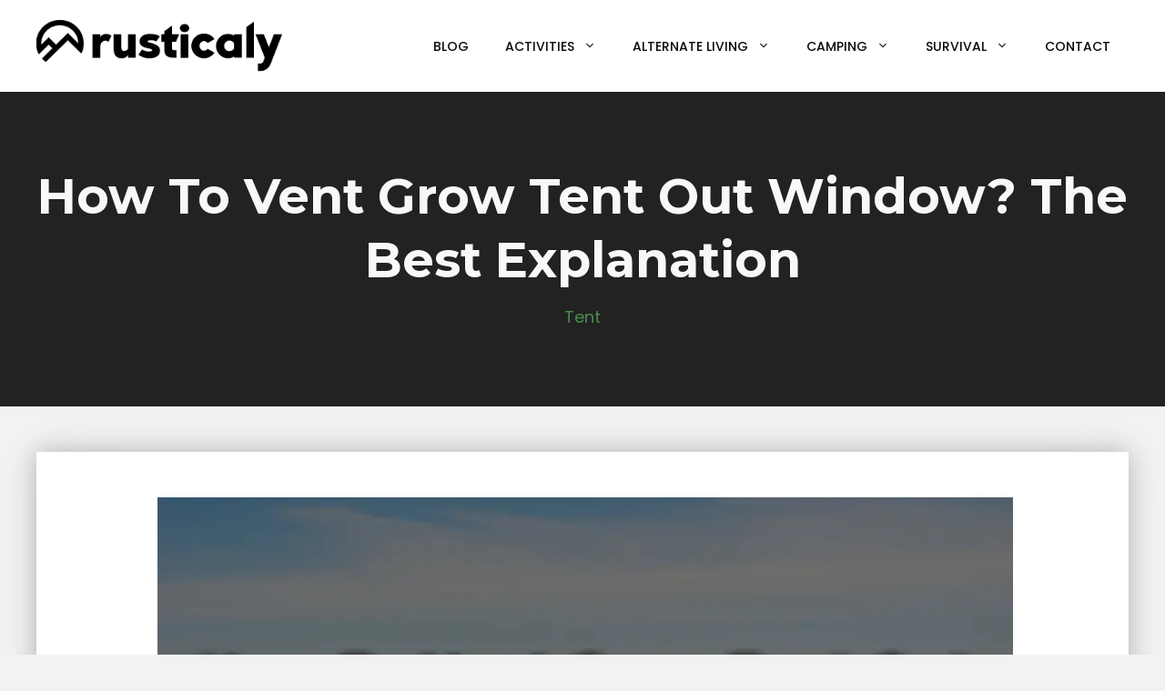

--- FILE ---
content_type: text/html; charset=UTF-8
request_url: https://www.rusticaly.com/how-to-vent-grow-tent-out-window/
body_size: 25732
content:
<!DOCTYPE html><html lang="en-US" prefix="og: https://ogp.me/ns#"><head><meta charset="UTF-8"/>
<script>var __ezHttpConsent={setByCat:function(src,tagType,attributes,category,force,customSetScriptFn=null){var setScript=function(){if(force||window.ezTcfConsent[category]){if(typeof customSetScriptFn==='function'){customSetScriptFn();}else{var scriptElement=document.createElement(tagType);scriptElement.src=src;attributes.forEach(function(attr){for(var key in attr){if(attr.hasOwnProperty(key)){scriptElement.setAttribute(key,attr[key]);}}});var firstScript=document.getElementsByTagName(tagType)[0];firstScript.parentNode.insertBefore(scriptElement,firstScript);}}};if(force||(window.ezTcfConsent&&window.ezTcfConsent.loaded)){setScript();}else if(typeof getEzConsentData==="function"){getEzConsentData().then(function(ezTcfConsent){if(ezTcfConsent&&ezTcfConsent.loaded){setScript();}else{console.error("cannot get ez consent data");force=true;setScript();}});}else{force=true;setScript();console.error("getEzConsentData is not a function");}},};</script>
<script>var ezTcfConsent=window.ezTcfConsent?window.ezTcfConsent:{loaded:false,store_info:false,develop_and_improve_services:false,measure_ad_performance:false,measure_content_performance:false,select_basic_ads:false,create_ad_profile:false,select_personalized_ads:false,create_content_profile:false,select_personalized_content:false,understand_audiences:false,use_limited_data_to_select_content:false,};function getEzConsentData(){return new Promise(function(resolve){document.addEventListener("ezConsentEvent",function(event){var ezTcfConsent=event.detail.ezTcfConsent;resolve(ezTcfConsent);});});}</script>
<script>if(typeof _setEzCookies!=='function'){function _setEzCookies(ezConsentData){var cookies=window.ezCookieQueue;for(var i=0;i<cookies.length;i++){var cookie=cookies[i];if(ezConsentData&&ezConsentData.loaded&&ezConsentData[cookie.tcfCategory]){document.cookie=cookie.name+"="+cookie.value;}}}}
window.ezCookieQueue=window.ezCookieQueue||[];if(typeof addEzCookies!=='function'){function addEzCookies(arr){window.ezCookieQueue=[...window.ezCookieQueue,...arr];}}
addEzCookies([{name:"ezoab_346191",value:"mod1-c; Path=/; Domain=rusticaly.com; Max-Age=7200",tcfCategory:"store_info",isEzoic:"true",},{name:"ezosuibasgeneris-1",value:"5bddb2a4-fdde-49a1-5933-be93643dfb57; Path=/; Domain=rusticaly.com; Expires=Fri, 22 Jan 2027 08:45:34 UTC; Secure; SameSite=None",tcfCategory:"understand_audiences",isEzoic:"true",}]);if(window.ezTcfConsent&&window.ezTcfConsent.loaded){_setEzCookies(window.ezTcfConsent);}else if(typeof getEzConsentData==="function"){getEzConsentData().then(function(ezTcfConsent){if(ezTcfConsent&&ezTcfConsent.loaded){_setEzCookies(window.ezTcfConsent);}else{console.error("cannot get ez consent data");_setEzCookies(window.ezTcfConsent);}});}else{console.error("getEzConsentData is not a function");_setEzCookies(window.ezTcfConsent);}</script><script type="text/javascript" data-ezscrex='false' data-cfasync='false'>window._ezaq = Object.assign({"edge_cache_status":13,"edge_response_time":163,"url":"https://www.rusticaly.com/how-to-vent-grow-tent-out-window/"}, typeof window._ezaq !== "undefined" ? window._ezaq : {});</script><script type="text/javascript" data-ezscrex='false' data-cfasync='false'>window._ezaq = Object.assign({"ab_test_id":"mod1-c"}, typeof window._ezaq !== "undefined" ? window._ezaq : {});window.__ez=window.__ez||{};window.__ez.tf={};</script><script type="text/javascript" data-ezscrex='false' data-cfasync='false'>window.ezDisableAds = true;</script>
<script data-ezscrex='false' data-cfasync='false' data-pagespeed-no-defer>var __ez=__ez||{};__ez.stms=Date.now();__ez.evt={};__ez.script={};__ez.ck=__ez.ck||{};__ez.template={};__ez.template.isOrig=true;__ez.queue=__ez.queue||function(){var e=0,i=0,t=[],n=!1,o=[],r=[],s=!0,a=function(e,i,n,o,r,s,a){var l=arguments.length>7&&void 0!==arguments[7]?arguments[7]:window,d=this;this.name=e,this.funcName=i,this.parameters=null===n?null:w(n)?n:[n],this.isBlock=o,this.blockedBy=r,this.deleteWhenComplete=s,this.isError=!1,this.isComplete=!1,this.isInitialized=!1,this.proceedIfError=a,this.fWindow=l,this.isTimeDelay=!1,this.process=function(){f("... func = "+e),d.isInitialized=!0,d.isComplete=!0,f("... func.apply: "+e);var i=d.funcName.split("."),n=null,o=this.fWindow||window;i.length>3||(n=3===i.length?o[i[0]][i[1]][i[2]]:2===i.length?o[i[0]][i[1]]:o[d.funcName]),null!=n&&n.apply(null,this.parameters),!0===d.deleteWhenComplete&&delete t[e],!0===d.isBlock&&(f("----- F'D: "+d.name),m())}},l=function(e,i,t,n,o,r,s){var a=arguments.length>7&&void 0!==arguments[7]?arguments[7]:window,l=this;this.name=e,this.path=i,this.async=o,this.defer=r,this.isBlock=t,this.blockedBy=n,this.isInitialized=!1,this.isError=!1,this.isComplete=!1,this.proceedIfError=s,this.fWindow=a,this.isTimeDelay=!1,this.isPath=function(e){return"/"===e[0]&&"/"!==e[1]},this.getSrc=function(e){return void 0!==window.__ezScriptHost&&this.isPath(e)&&"banger.js"!==this.name?window.__ezScriptHost+e:e},this.process=function(){l.isInitialized=!0,f("... file = "+e);var i=this.fWindow?this.fWindow.document:document,t=i.createElement("script");t.src=this.getSrc(this.path),!0===o?t.async=!0:!0===r&&(t.defer=!0),t.onerror=function(){var e={url:window.location.href,name:l.name,path:l.path,user_agent:window.navigator.userAgent};"undefined"!=typeof _ezaq&&(e.pageview_id=_ezaq.page_view_id);var i=encodeURIComponent(JSON.stringify(e)),t=new XMLHttpRequest;t.open("GET","//g.ezoic.net/ezqlog?d="+i,!0),t.send(),f("----- ERR'D: "+l.name),l.isError=!0,!0===l.isBlock&&m()},t.onreadystatechange=t.onload=function(){var e=t.readyState;f("----- F'D: "+l.name),e&&!/loaded|complete/.test(e)||(l.isComplete=!0,!0===l.isBlock&&m())},i.getElementsByTagName("head")[0].appendChild(t)}},d=function(e,i){this.name=e,this.path="",this.async=!1,this.defer=!1,this.isBlock=!1,this.blockedBy=[],this.isInitialized=!0,this.isError=!1,this.isComplete=i,this.proceedIfError=!1,this.isTimeDelay=!1,this.process=function(){}};function c(e,i,n,s,a,d,c,u,f){var m=new l(e,i,n,s,a,d,c,f);!0===u?o[e]=m:r[e]=m,t[e]=m,h(m)}function h(e){!0!==u(e)&&0!=s&&e.process()}function u(e){if(!0===e.isTimeDelay&&!1===n)return f(e.name+" blocked = TIME DELAY!"),!0;if(w(e.blockedBy))for(var i=0;i<e.blockedBy.length;i++){var o=e.blockedBy[i];if(!1===t.hasOwnProperty(o))return f(e.name+" blocked = "+o),!0;if(!0===e.proceedIfError&&!0===t[o].isError)return!1;if(!1===t[o].isComplete)return f(e.name+" blocked = "+o),!0}return!1}function f(e){var i=window.location.href,t=new RegExp("[?&]ezq=([^&#]*)","i").exec(i);"1"===(t?t[1]:null)&&console.debug(e)}function m(){++e>200||(f("let's go"),p(o),p(r))}function p(e){for(var i in e)if(!1!==e.hasOwnProperty(i)){var t=e[i];!0===t.isComplete||u(t)||!0===t.isInitialized||!0===t.isError?!0===t.isError?f(t.name+": error"):!0===t.isComplete?f(t.name+": complete already"):!0===t.isInitialized&&f(t.name+": initialized already"):t.process()}}function w(e){return"[object Array]"==Object.prototype.toString.call(e)}return window.addEventListener("load",(function(){setTimeout((function(){n=!0,f("TDELAY -----"),m()}),5e3)}),!1),{addFile:c,addFileOnce:function(e,i,n,o,r,s,a,l,d){t[e]||c(e,i,n,o,r,s,a,l,d)},addDelayFile:function(e,i){var n=new l(e,i,!1,[],!1,!1,!0);n.isTimeDelay=!0,f(e+" ...  FILE! TDELAY"),r[e]=n,t[e]=n,h(n)},addFunc:function(e,n,s,l,d,c,u,f,m,p){!0===c&&(e=e+"_"+i++);var w=new a(e,n,s,l,d,u,f,p);!0===m?o[e]=w:r[e]=w,t[e]=w,h(w)},addDelayFunc:function(e,i,n){var o=new a(e,i,n,!1,[],!0,!0);o.isTimeDelay=!0,f(e+" ...  FUNCTION! TDELAY"),r[e]=o,t[e]=o,h(o)},items:t,processAll:m,setallowLoad:function(e){s=e},markLoaded:function(e){if(e&&0!==e.length){if(e in t){var i=t[e];!0===i.isComplete?f(i.name+" "+e+": error loaded duplicate"):(i.isComplete=!0,i.isInitialized=!0)}else t[e]=new d(e,!0);f("markLoaded dummyfile: "+t[e].name)}},logWhatsBlocked:function(){for(var e in t)!1!==t.hasOwnProperty(e)&&u(t[e])}}}();__ez.evt.add=function(e,t,n){e.addEventListener?e.addEventListener(t,n,!1):e.attachEvent?e.attachEvent("on"+t,n):e["on"+t]=n()},__ez.evt.remove=function(e,t,n){e.removeEventListener?e.removeEventListener(t,n,!1):e.detachEvent?e.detachEvent("on"+t,n):delete e["on"+t]};__ez.script.add=function(e){var t=document.createElement("script");t.src=e,t.async=!0,t.type="text/javascript",document.getElementsByTagName("head")[0].appendChild(t)};__ez.dot=__ez.dot||{};__ez.queue.addFileOnce('/detroitchicago/boise.js', '/detroitchicago/boise.js?gcb=195-0&cb=5', true, [], true, false, true, false);__ez.queue.addFileOnce('/parsonsmaize/abilene.js', '/parsonsmaize/abilene.js?gcb=195-0&cb=e80eca0cdb', true, [], true, false, true, false);__ez.queue.addFileOnce('/parsonsmaize/mulvane.js', '/parsonsmaize/mulvane.js?gcb=195-0&cb=e75e48eec0', true, ['/parsonsmaize/abilene.js'], true, false, true, false);__ez.queue.addFileOnce('/detroitchicago/birmingham.js', '/detroitchicago/birmingham.js?gcb=195-0&cb=539c47377c', true, ['/parsonsmaize/abilene.js'], true, false, true, false);</script>
<script data-ezscrex="false" type="text/javascript" data-cfasync="false">window._ezaq = Object.assign({"ad_cache_level":0,"adpicker_placement_cnt":0,"ai_placeholder_cache_level":0,"ai_placeholder_placement_cnt":-1,"article_category":"tent","author":"writer1186","domain":"rusticaly.com","domain_id":346191,"ezcache_level":2,"ezcache_skip_code":0,"has_bad_image":0,"has_bad_words":0,"is_sitespeed":0,"lt_cache_level":0,"publish_date":"2025-10-27","response_size":103298,"response_size_orig":97540,"response_time_orig":152,"template_id":5,"url":"https://www.rusticaly.com/how-to-vent-grow-tent-out-window/","word_count":0,"worst_bad_word_level":0}, typeof window._ezaq !== "undefined" ? window._ezaq : {});__ez.queue.markLoaded('ezaqBaseReady');</script>
<script type='text/javascript' data-ezscrex='false' data-cfasync='false'>
window.ezAnalyticsStatic = true;

function analyticsAddScript(script) {
	var ezDynamic = document.createElement('script');
	ezDynamic.type = 'text/javascript';
	ezDynamic.innerHTML = script;
	document.head.appendChild(ezDynamic);
}
function getCookiesWithPrefix() {
    var allCookies = document.cookie.split(';');
    var cookiesWithPrefix = {};

    for (var i = 0; i < allCookies.length; i++) {
        var cookie = allCookies[i].trim();

        for (var j = 0; j < arguments.length; j++) {
            var prefix = arguments[j];
            if (cookie.indexOf(prefix) === 0) {
                var cookieParts = cookie.split('=');
                var cookieName = cookieParts[0];
                var cookieValue = cookieParts.slice(1).join('=');
                cookiesWithPrefix[cookieName] = decodeURIComponent(cookieValue);
                break; // Once matched, no need to check other prefixes
            }
        }
    }

    return cookiesWithPrefix;
}
function productAnalytics() {
	var d = {"pr":[6],"omd5":"af36230c4c7ee2e26a9f0ef3e8fa14d7","nar":"risk score"};
	d.u = _ezaq.url;
	d.p = _ezaq.page_view_id;
	d.v = _ezaq.visit_uuid;
	d.ab = _ezaq.ab_test_id;
	d.e = JSON.stringify(_ezaq);
	d.ref = document.referrer;
	d.c = getCookiesWithPrefix('active_template', 'ez', 'lp_');
	if(typeof ez_utmParams !== 'undefined') {
		d.utm = ez_utmParams;
	}

	var dataText = JSON.stringify(d);
	var xhr = new XMLHttpRequest();
	xhr.open('POST','/ezais/analytics?cb=1', true);
	xhr.onload = function () {
		if (xhr.status!=200) {
            return;
		}

        if(document.readyState !== 'loading') {
            analyticsAddScript(xhr.response);
            return;
        }

        var eventFunc = function() {
            if(document.readyState === 'loading') {
                return;
            }
            document.removeEventListener('readystatechange', eventFunc, false);
            analyticsAddScript(xhr.response);
        };

        document.addEventListener('readystatechange', eventFunc, false);
	};
	xhr.setRequestHeader('Content-Type','text/plain');
	xhr.send(dataText);
}
__ez.queue.addFunc("productAnalytics", "productAnalytics", null, true, ['ezaqBaseReady'], false, false, false, true);
</script><base href="https://www.rusticaly.com/how-to-vent-grow-tent-out-window/"/>
	
	<link rel="profile" href="https://gmpg.org/xfn/11"/>
	<meta name="viewport" content="width=device-width, initial-scale=1"/>
<!-- Search Engine Optimization by Rank Math - https://s.rankmath.com/home -->
<title>How To Vent Grow Tent Out Window? The Best Explanation</title>
<meta name="description" content="An inline duct fan is used to remove the hot and humid air from inside your grow room or tent. Inline duct fans are primarily used to expel heat and humidity"/>
<meta name="robots" content="follow, index, max-snippet:-1, max-video-preview:-1, max-image-preview:large"/>
<link rel="canonical" href="https://www.rusticaly.com/how-to-vent-grow-tent-out-window/"/>
<meta property="og:locale" content="en_US"/>
<meta property="og:type" content="article"/>
<meta property="og:title" content="How To Vent Grow Tent Out Window? The Best Explanation"/>
<meta property="og:description" content="An inline duct fan is used to remove the hot and humid air from inside your grow room or tent. Inline duct fans are primarily used to expel heat and humidity"/>
<meta property="og:url" content="https://www.rusticaly.com/how-to-vent-grow-tent-out-window/"/>
<meta property="og:site_name" content="Rusticaly"/>
<meta property="article:section" content="Tent"/>
<meta property="og:image" content="https://www.rusticaly.com/wp-content/uploads/2022/01/f_9BJRGlqoIUk.png"/>
<meta property="og:image:secure_url" content="https://www.rusticaly.com/wp-content/uploads/2022/01/f_9BJRGlqoIUk.png"/>
<meta property="og:image:width" content="940"/>
<meta property="og:image:height" content="533"/>
<meta property="og:image:alt" content="how to vent grow tent out window"/>
<meta property="og:image:type" content="image/png"/>
<meta property="article:published_time" content="2025-10-28T00:16:17+00:00"/>
<meta name="twitter:card" content="summary_large_image"/>
<meta name="twitter:title" content="How To Vent Grow Tent Out Window? The Best Explanation"/>
<meta name="twitter:description" content="An inline duct fan is used to remove the hot and humid air from inside your grow room or tent. Inline duct fans are primarily used to expel heat and humidity"/>
<meta name="twitter:image" content="https://www.rusticaly.com/wp-content/uploads/2022/01/f_9BJRGlqoIUk.png"/>
<meta name="twitter:label1" content="Written by"/>
<meta name="twitter:data1" content="writer1186"/>
<meta name="twitter:label2" content="Time to read"/>
<meta name="twitter:data2" content="6 minutes"/>
<script type="application/ld+json" class="rank-math-schema">{"@context":"https://schema.org","@graph":[{"@type":["Person","Organization"],"@id":"https://www.rusticaly.com/#person","name":"gvald","logo":{"@type":"ImageObject","@id":"https://www.rusticaly.com/#logo","url":"https://www.rusticaly.com/wp-content/uploads/2022/01/logo.svg","caption":"gvald","inLanguage":"en-US","width":"714","height":"152"},"image":{"@type":"ImageObject","@id":"https://www.rusticaly.com/#logo","url":"https://www.rusticaly.com/wp-content/uploads/2022/01/logo.svg","caption":"gvald","inLanguage":"en-US","width":"714","height":"152"}},{"@type":"WebSite","@id":"https://www.rusticaly.com/#website","url":"https://www.rusticaly.com","name":"gvald","publisher":{"@id":"https://www.rusticaly.com/#person"},"inLanguage":"en-US"},{"@type":"ImageObject","@id":"https://www.rusticaly.com/wp-content/uploads/2022/01/f_9BJRGlqoIUk.png","url":"https://www.rusticaly.com/wp-content/uploads/2022/01/f_9BJRGlqoIUk.png","width":"940","height":"533","caption":"how to vent grow tent out window","inLanguage":"en-US"},{"@type":"Person","@id":"https://www.rusticaly.com/author/writer1186/","name":"writer1186","url":"https://www.rusticaly.com/author/writer1186/","image":{"@type":"ImageObject","@id":"https://secure.gravatar.com/avatar/5defbe69c73746303b0fac3c234d3404405c3b2c74cf7b044ac00eb24f6893e8?s=96&amp;d=mm&amp;r=g","url":"https://secure.gravatar.com/avatar/5defbe69c73746303b0fac3c234d3404405c3b2c74cf7b044ac00eb24f6893e8?s=96&amp;d=mm&amp;r=g","caption":"writer1186","inLanguage":"en-US"}},{"@type":"WebPage","@id":"https://www.rusticaly.com/how-to-vent-grow-tent-out-window/#webpage","url":"https://www.rusticaly.com/how-to-vent-grow-tent-out-window/","name":"How To Vent Grow Tent Out Window? The Best Explanation","datePublished":"2025-10-28T00:16:17+00:00","dateModified":"2025-10-28T00:16:17+00:00","author":{"@id":"https://www.rusticaly.com/author/writer1186/"},"isPartOf":{"@id":"https://www.rusticaly.com/#website"},"primaryImageOfPage":{"@id":"https://www.rusticaly.com/wp-content/uploads/2022/01/f_9BJRGlqoIUk.png"},"inLanguage":"en-US"},{"@type":"BlogPosting","headline":"How To Vent Grow Tent Out Window? The Best Explanation","datePublished":"2025-10-28T00:16:17+00:00","dateModified":"2025-10-28T00:16:17+00:00","author":{"@id":"https://www.rusticaly.com/author/writer1186/"},"publisher":{"@id":"https://www.rusticaly.com/#person"},"description":"An inline duct fan is used to remove the hot and humid air from inside your grow room or tent. Inline duct fans are primarily used to expel heat and humidity","name":"How To Vent Grow Tent Out Window? The Best Explanation","@id":"https://www.rusticaly.com/how-to-vent-grow-tent-out-window/#richSnippet","isPartOf":{"@id":"https://www.rusticaly.com/how-to-vent-grow-tent-out-window/#webpage"},"image":{"@id":"https://www.rusticaly.com/wp-content/uploads/2022/01/f_9BJRGlqoIUk.png"},"inLanguage":"en-US","mainEntityOfPage":{"@id":"https://www.rusticaly.com/how-to-vent-grow-tent-out-window/#webpage"}}]}</script>
<!-- /Rank Math WordPress SEO plugin -->

<link rel="dns-prefetch" href="//fonts.googleapis.com"/>
<link href="https://fonts.gstatic.com" crossorigin="" rel="preconnect"/>
<link rel="alternate" type="application/rss+xml" title="Rusticaly » Feed" href="https://www.rusticaly.com/feed/"/>
<link rel="alternate" type="application/rss+xml" title="Rusticaly » Comments Feed" href="https://www.rusticaly.com/comments/feed/"/>
<link rel="alternate" title="oEmbed (JSON)" type="application/json+oembed" href="https://www.rusticaly.com/wp-json/oembed/1.0/embed?url=https%3A%2F%2Fwww.rusticaly.com%2Fhow-to-vent-grow-tent-out-window%2F"/>
<link rel="alternate" title="oEmbed (XML)" type="text/xml+oembed" href="https://www.rusticaly.com/wp-json/oembed/1.0/embed?url=https%3A%2F%2Fwww.rusticaly.com%2Fhow-to-vent-grow-tent-out-window%2F&amp;format=xml"/>
<style id="wp-img-auto-sizes-contain-inline-css">
img:is([sizes=auto i],[sizes^="auto," i]){contain-intrinsic-size:3000px 1500px}
/*# sourceURL=wp-img-auto-sizes-contain-inline-css */
</style>
<style id="wp-emoji-styles-inline-css">

	img.wp-smiley, img.emoji {
		display: inline !important;
		border: none !important;
		box-shadow: none !important;
		height: 1em !important;
		width: 1em !important;
		margin: 0 0.07em !important;
		vertical-align: -0.1em !important;
		background: none !important;
		padding: 0 !important;
	}
/*# sourceURL=wp-emoji-styles-inline-css */
</style>
<style id="wp-block-library-inline-css">
:root{--wp-block-synced-color:#7a00df;--wp-block-synced-color--rgb:122,0,223;--wp-bound-block-color:var(--wp-block-synced-color);--wp-editor-canvas-background:#ddd;--wp-admin-theme-color:#007cba;--wp-admin-theme-color--rgb:0,124,186;--wp-admin-theme-color-darker-10:#006ba1;--wp-admin-theme-color-darker-10--rgb:0,107,160.5;--wp-admin-theme-color-darker-20:#005a87;--wp-admin-theme-color-darker-20--rgb:0,90,135;--wp-admin-border-width-focus:2px}@media (min-resolution:192dpi){:root{--wp-admin-border-width-focus:1.5px}}.wp-element-button{cursor:pointer}:root .has-very-light-gray-background-color{background-color:#eee}:root .has-very-dark-gray-background-color{background-color:#313131}:root .has-very-light-gray-color{color:#eee}:root .has-very-dark-gray-color{color:#313131}:root .has-vivid-green-cyan-to-vivid-cyan-blue-gradient-background{background:linear-gradient(135deg,#00d084,#0693e3)}:root .has-purple-crush-gradient-background{background:linear-gradient(135deg,#34e2e4,#4721fb 50%,#ab1dfe)}:root .has-hazy-dawn-gradient-background{background:linear-gradient(135deg,#faaca8,#dad0ec)}:root .has-subdued-olive-gradient-background{background:linear-gradient(135deg,#fafae1,#67a671)}:root .has-atomic-cream-gradient-background{background:linear-gradient(135deg,#fdd79a,#004a59)}:root .has-nightshade-gradient-background{background:linear-gradient(135deg,#330968,#31cdcf)}:root .has-midnight-gradient-background{background:linear-gradient(135deg,#020381,#2874fc)}:root{--wp--preset--font-size--normal:16px;--wp--preset--font-size--huge:42px}.has-regular-font-size{font-size:1em}.has-larger-font-size{font-size:2.625em}.has-normal-font-size{font-size:var(--wp--preset--font-size--normal)}.has-huge-font-size{font-size:var(--wp--preset--font-size--huge)}.has-text-align-center{text-align:center}.has-text-align-left{text-align:left}.has-text-align-right{text-align:right}.has-fit-text{white-space:nowrap!important}#end-resizable-editor-section{display:none}.aligncenter{clear:both}.items-justified-left{justify-content:flex-start}.items-justified-center{justify-content:center}.items-justified-right{justify-content:flex-end}.items-justified-space-between{justify-content:space-between}.screen-reader-text{border:0;clip-path:inset(50%);height:1px;margin:-1px;overflow:hidden;padding:0;position:absolute;width:1px;word-wrap:normal!important}.screen-reader-text:focus{background-color:#ddd;clip-path:none;color:#444;display:block;font-size:1em;height:auto;left:5px;line-height:normal;padding:15px 23px 14px;text-decoration:none;top:5px;width:auto;z-index:100000}html :where(.has-border-color){border-style:solid}html :where([style*=border-top-color]){border-top-style:solid}html :where([style*=border-right-color]){border-right-style:solid}html :where([style*=border-bottom-color]){border-bottom-style:solid}html :where([style*=border-left-color]){border-left-style:solid}html :where([style*=border-width]){border-style:solid}html :where([style*=border-top-width]){border-top-style:solid}html :where([style*=border-right-width]){border-right-style:solid}html :where([style*=border-bottom-width]){border-bottom-style:solid}html :where([style*=border-left-width]){border-left-style:solid}html :where(img[class*=wp-image-]){height:auto;max-width:100%}:where(figure){margin:0 0 1em}html :where(.is-position-sticky){--wp-admin--admin-bar--position-offset:var(--wp-admin--admin-bar--height,0px)}@media screen and (max-width:600px){html :where(.is-position-sticky){--wp-admin--admin-bar--position-offset:0px}}

/*# sourceURL=wp-block-library-inline-css */
</style><style id="wp-block-image-inline-css">
.wp-block-image>a,.wp-block-image>figure>a{display:inline-block}.wp-block-image img{box-sizing:border-box;height:auto;max-width:100%;vertical-align:bottom}@media not (prefers-reduced-motion){.wp-block-image img.hide{visibility:hidden}.wp-block-image img.show{animation:show-content-image .4s}}.wp-block-image[style*=border-radius] img,.wp-block-image[style*=border-radius]>a{border-radius:inherit}.wp-block-image.has-custom-border img{box-sizing:border-box}.wp-block-image.aligncenter{text-align:center}.wp-block-image.alignfull>a,.wp-block-image.alignwide>a{width:100%}.wp-block-image.alignfull img,.wp-block-image.alignwide img{height:auto;width:100%}.wp-block-image .aligncenter,.wp-block-image .alignleft,.wp-block-image .alignright,.wp-block-image.aligncenter,.wp-block-image.alignleft,.wp-block-image.alignright{display:table}.wp-block-image .aligncenter>figcaption,.wp-block-image .alignleft>figcaption,.wp-block-image .alignright>figcaption,.wp-block-image.aligncenter>figcaption,.wp-block-image.alignleft>figcaption,.wp-block-image.alignright>figcaption{caption-side:bottom;display:table-caption}.wp-block-image .alignleft{float:left;margin:.5em 1em .5em 0}.wp-block-image .alignright{float:right;margin:.5em 0 .5em 1em}.wp-block-image .aligncenter{margin-left:auto;margin-right:auto}.wp-block-image :where(figcaption){margin-bottom:1em;margin-top:.5em}.wp-block-image.is-style-circle-mask img{border-radius:9999px}@supports ((-webkit-mask-image:none) or (mask-image:none)) or (-webkit-mask-image:none){.wp-block-image.is-style-circle-mask img{border-radius:0;-webkit-mask-image:url('data:image/svg+xml;utf8,<svg viewBox="0 0 100 100" xmlns="http://www.w3.org/2000/svg"><circle cx="50" cy="50" r="50"/></svg>');mask-image:url('data:image/svg+xml;utf8,<svg viewBox="0 0 100 100" xmlns="http://www.w3.org/2000/svg"><circle cx="50" cy="50" r="50"/></svg>');mask-mode:alpha;-webkit-mask-position:center;mask-position:center;-webkit-mask-repeat:no-repeat;mask-repeat:no-repeat;-webkit-mask-size:contain;mask-size:contain}}:root :where(.wp-block-image.is-style-rounded img,.wp-block-image .is-style-rounded img){border-radius:9999px}.wp-block-image figure{margin:0}.wp-lightbox-container{display:flex;flex-direction:column;position:relative}.wp-lightbox-container img{cursor:zoom-in}.wp-lightbox-container img:hover+button{opacity:1}.wp-lightbox-container button{align-items:center;backdrop-filter:blur(16px) saturate(180%);background-color:#5a5a5a40;border:none;border-radius:4px;cursor:zoom-in;display:flex;height:20px;justify-content:center;opacity:0;padding:0;position:absolute;right:16px;text-align:center;top:16px;width:20px;z-index:100}@media not (prefers-reduced-motion){.wp-lightbox-container button{transition:opacity .2s ease}}.wp-lightbox-container button:focus-visible{outline:3px auto #5a5a5a40;outline:3px auto -webkit-focus-ring-color;outline-offset:3px}.wp-lightbox-container button:hover{cursor:pointer;opacity:1}.wp-lightbox-container button:focus{opacity:1}.wp-lightbox-container button:focus,.wp-lightbox-container button:hover,.wp-lightbox-container button:not(:hover):not(:active):not(.has-background){background-color:#5a5a5a40;border:none}.wp-lightbox-overlay{box-sizing:border-box;cursor:zoom-out;height:100vh;left:0;overflow:hidden;position:fixed;top:0;visibility:hidden;width:100%;z-index:100000}.wp-lightbox-overlay .close-button{align-items:center;cursor:pointer;display:flex;justify-content:center;min-height:40px;min-width:40px;padding:0;position:absolute;right:calc(env(safe-area-inset-right) + 16px);top:calc(env(safe-area-inset-top) + 16px);z-index:5000000}.wp-lightbox-overlay .close-button:focus,.wp-lightbox-overlay .close-button:hover,.wp-lightbox-overlay .close-button:not(:hover):not(:active):not(.has-background){background:none;border:none}.wp-lightbox-overlay .lightbox-image-container{height:var(--wp--lightbox-container-height);left:50%;overflow:hidden;position:absolute;top:50%;transform:translate(-50%,-50%);transform-origin:top left;width:var(--wp--lightbox-container-width);z-index:9999999999}.wp-lightbox-overlay .wp-block-image{align-items:center;box-sizing:border-box;display:flex;height:100%;justify-content:center;margin:0;position:relative;transform-origin:0 0;width:100%;z-index:3000000}.wp-lightbox-overlay .wp-block-image img{height:var(--wp--lightbox-image-height);min-height:var(--wp--lightbox-image-height);min-width:var(--wp--lightbox-image-width);width:var(--wp--lightbox-image-width)}.wp-lightbox-overlay .wp-block-image figcaption{display:none}.wp-lightbox-overlay button{background:none;border:none}.wp-lightbox-overlay .scrim{background-color:#fff;height:100%;opacity:.9;position:absolute;width:100%;z-index:2000000}.wp-lightbox-overlay.active{visibility:visible}@media not (prefers-reduced-motion){.wp-lightbox-overlay.active{animation:turn-on-visibility .25s both}.wp-lightbox-overlay.active img{animation:turn-on-visibility .35s both}.wp-lightbox-overlay.show-closing-animation:not(.active){animation:turn-off-visibility .35s both}.wp-lightbox-overlay.show-closing-animation:not(.active) img{animation:turn-off-visibility .25s both}.wp-lightbox-overlay.zoom.active{animation:none;opacity:1;visibility:visible}.wp-lightbox-overlay.zoom.active .lightbox-image-container{animation:lightbox-zoom-in .4s}.wp-lightbox-overlay.zoom.active .lightbox-image-container img{animation:none}.wp-lightbox-overlay.zoom.active .scrim{animation:turn-on-visibility .4s forwards}.wp-lightbox-overlay.zoom.show-closing-animation:not(.active){animation:none}.wp-lightbox-overlay.zoom.show-closing-animation:not(.active) .lightbox-image-container{animation:lightbox-zoom-out .4s}.wp-lightbox-overlay.zoom.show-closing-animation:not(.active) .lightbox-image-container img{animation:none}.wp-lightbox-overlay.zoom.show-closing-animation:not(.active) .scrim{animation:turn-off-visibility .4s forwards}}@keyframes show-content-image{0%{visibility:hidden}99%{visibility:hidden}to{visibility:visible}}@keyframes turn-on-visibility{0%{opacity:0}to{opacity:1}}@keyframes turn-off-visibility{0%{opacity:1;visibility:visible}99%{opacity:0;visibility:visible}to{opacity:0;visibility:hidden}}@keyframes lightbox-zoom-in{0%{transform:translate(calc((-100vw + var(--wp--lightbox-scrollbar-width))/2 + var(--wp--lightbox-initial-left-position)),calc(-50vh + var(--wp--lightbox-initial-top-position))) scale(var(--wp--lightbox-scale))}to{transform:translate(-50%,-50%) scale(1)}}@keyframes lightbox-zoom-out{0%{transform:translate(-50%,-50%) scale(1);visibility:visible}99%{visibility:visible}to{transform:translate(calc((-100vw + var(--wp--lightbox-scrollbar-width))/2 + var(--wp--lightbox-initial-left-position)),calc(-50vh + var(--wp--lightbox-initial-top-position))) scale(var(--wp--lightbox-scale));visibility:hidden}}
/*# sourceURL=https://www.rusticaly.com/wp-includes/blocks/image/style.min.css */
</style>
<style id="wp-block-post-terms-inline-css">
.wp-block-post-terms{box-sizing:border-box}.wp-block-post-terms .wp-block-post-terms__separator{white-space:pre-wrap}
/*# sourceURL=https://www.rusticaly.com/wp-includes/blocks/post-terms/style.min.css */
</style>
<style id="global-styles-inline-css">
:root{--wp--preset--aspect-ratio--square: 1;--wp--preset--aspect-ratio--4-3: 4/3;--wp--preset--aspect-ratio--3-4: 3/4;--wp--preset--aspect-ratio--3-2: 3/2;--wp--preset--aspect-ratio--2-3: 2/3;--wp--preset--aspect-ratio--16-9: 16/9;--wp--preset--aspect-ratio--9-16: 9/16;--wp--preset--color--black: #000000;--wp--preset--color--cyan-bluish-gray: #abb8c3;--wp--preset--color--white: #ffffff;--wp--preset--color--pale-pink: #f78da7;--wp--preset--color--vivid-red: #cf2e2e;--wp--preset--color--luminous-vivid-orange: #ff6900;--wp--preset--color--luminous-vivid-amber: #fcb900;--wp--preset--color--light-green-cyan: #7bdcb5;--wp--preset--color--vivid-green-cyan: #00d084;--wp--preset--color--pale-cyan-blue: #8ed1fc;--wp--preset--color--vivid-cyan-blue: #0693e3;--wp--preset--color--vivid-purple: #9b51e0;--wp--preset--color--contrast: var(--contrast);--wp--preset--color--contrast-2: var(--contrast-2);--wp--preset--color--contrast-3: var(--contrast-3);--wp--preset--color--base: var(--base);--wp--preset--color--base-2: var(--base-2);--wp--preset--color--base-3: var(--base-3);--wp--preset--color--accent: var(--accent);--wp--preset--gradient--vivid-cyan-blue-to-vivid-purple: linear-gradient(135deg,rgb(6,147,227) 0%,rgb(155,81,224) 100%);--wp--preset--gradient--light-green-cyan-to-vivid-green-cyan: linear-gradient(135deg,rgb(122,220,180) 0%,rgb(0,208,130) 100%);--wp--preset--gradient--luminous-vivid-amber-to-luminous-vivid-orange: linear-gradient(135deg,rgb(252,185,0) 0%,rgb(255,105,0) 100%);--wp--preset--gradient--luminous-vivid-orange-to-vivid-red: linear-gradient(135deg,rgb(255,105,0) 0%,rgb(207,46,46) 100%);--wp--preset--gradient--very-light-gray-to-cyan-bluish-gray: linear-gradient(135deg,rgb(238,238,238) 0%,rgb(169,184,195) 100%);--wp--preset--gradient--cool-to-warm-spectrum: linear-gradient(135deg,rgb(74,234,220) 0%,rgb(151,120,209) 20%,rgb(207,42,186) 40%,rgb(238,44,130) 60%,rgb(251,105,98) 80%,rgb(254,248,76) 100%);--wp--preset--gradient--blush-light-purple: linear-gradient(135deg,rgb(255,206,236) 0%,rgb(152,150,240) 100%);--wp--preset--gradient--blush-bordeaux: linear-gradient(135deg,rgb(254,205,165) 0%,rgb(254,45,45) 50%,rgb(107,0,62) 100%);--wp--preset--gradient--luminous-dusk: linear-gradient(135deg,rgb(255,203,112) 0%,rgb(199,81,192) 50%,rgb(65,88,208) 100%);--wp--preset--gradient--pale-ocean: linear-gradient(135deg,rgb(255,245,203) 0%,rgb(182,227,212) 50%,rgb(51,167,181) 100%);--wp--preset--gradient--electric-grass: linear-gradient(135deg,rgb(202,248,128) 0%,rgb(113,206,126) 100%);--wp--preset--gradient--midnight: linear-gradient(135deg,rgb(2,3,129) 0%,rgb(40,116,252) 100%);--wp--preset--font-size--small: 13px;--wp--preset--font-size--medium: 20px;--wp--preset--font-size--large: 36px;--wp--preset--font-size--x-large: 42px;--wp--preset--spacing--20: 0.44rem;--wp--preset--spacing--30: 0.67rem;--wp--preset--spacing--40: 1rem;--wp--preset--spacing--50: 1.5rem;--wp--preset--spacing--60: 2.25rem;--wp--preset--spacing--70: 3.38rem;--wp--preset--spacing--80: 5.06rem;--wp--preset--shadow--natural: 6px 6px 9px rgba(0, 0, 0, 0.2);--wp--preset--shadow--deep: 12px 12px 50px rgba(0, 0, 0, 0.4);--wp--preset--shadow--sharp: 6px 6px 0px rgba(0, 0, 0, 0.2);--wp--preset--shadow--outlined: 6px 6px 0px -3px rgb(255, 255, 255), 6px 6px rgb(0, 0, 0);--wp--preset--shadow--crisp: 6px 6px 0px rgb(0, 0, 0);}:where(.is-layout-flex){gap: 0.5em;}:where(.is-layout-grid){gap: 0.5em;}body .is-layout-flex{display: flex;}.is-layout-flex{flex-wrap: wrap;align-items: center;}.is-layout-flex > :is(*, div){margin: 0;}body .is-layout-grid{display: grid;}.is-layout-grid > :is(*, div){margin: 0;}:where(.wp-block-columns.is-layout-flex){gap: 2em;}:where(.wp-block-columns.is-layout-grid){gap: 2em;}:where(.wp-block-post-template.is-layout-flex){gap: 1.25em;}:where(.wp-block-post-template.is-layout-grid){gap: 1.25em;}.has-black-color{color: var(--wp--preset--color--black) !important;}.has-cyan-bluish-gray-color{color: var(--wp--preset--color--cyan-bluish-gray) !important;}.has-white-color{color: var(--wp--preset--color--white) !important;}.has-pale-pink-color{color: var(--wp--preset--color--pale-pink) !important;}.has-vivid-red-color{color: var(--wp--preset--color--vivid-red) !important;}.has-luminous-vivid-orange-color{color: var(--wp--preset--color--luminous-vivid-orange) !important;}.has-luminous-vivid-amber-color{color: var(--wp--preset--color--luminous-vivid-amber) !important;}.has-light-green-cyan-color{color: var(--wp--preset--color--light-green-cyan) !important;}.has-vivid-green-cyan-color{color: var(--wp--preset--color--vivid-green-cyan) !important;}.has-pale-cyan-blue-color{color: var(--wp--preset--color--pale-cyan-blue) !important;}.has-vivid-cyan-blue-color{color: var(--wp--preset--color--vivid-cyan-blue) !important;}.has-vivid-purple-color{color: var(--wp--preset--color--vivid-purple) !important;}.has-black-background-color{background-color: var(--wp--preset--color--black) !important;}.has-cyan-bluish-gray-background-color{background-color: var(--wp--preset--color--cyan-bluish-gray) !important;}.has-white-background-color{background-color: var(--wp--preset--color--white) !important;}.has-pale-pink-background-color{background-color: var(--wp--preset--color--pale-pink) !important;}.has-vivid-red-background-color{background-color: var(--wp--preset--color--vivid-red) !important;}.has-luminous-vivid-orange-background-color{background-color: var(--wp--preset--color--luminous-vivid-orange) !important;}.has-luminous-vivid-amber-background-color{background-color: var(--wp--preset--color--luminous-vivid-amber) !important;}.has-light-green-cyan-background-color{background-color: var(--wp--preset--color--light-green-cyan) !important;}.has-vivid-green-cyan-background-color{background-color: var(--wp--preset--color--vivid-green-cyan) !important;}.has-pale-cyan-blue-background-color{background-color: var(--wp--preset--color--pale-cyan-blue) !important;}.has-vivid-cyan-blue-background-color{background-color: var(--wp--preset--color--vivid-cyan-blue) !important;}.has-vivid-purple-background-color{background-color: var(--wp--preset--color--vivid-purple) !important;}.has-black-border-color{border-color: var(--wp--preset--color--black) !important;}.has-cyan-bluish-gray-border-color{border-color: var(--wp--preset--color--cyan-bluish-gray) !important;}.has-white-border-color{border-color: var(--wp--preset--color--white) !important;}.has-pale-pink-border-color{border-color: var(--wp--preset--color--pale-pink) !important;}.has-vivid-red-border-color{border-color: var(--wp--preset--color--vivid-red) !important;}.has-luminous-vivid-orange-border-color{border-color: var(--wp--preset--color--luminous-vivid-orange) !important;}.has-luminous-vivid-amber-border-color{border-color: var(--wp--preset--color--luminous-vivid-amber) !important;}.has-light-green-cyan-border-color{border-color: var(--wp--preset--color--light-green-cyan) !important;}.has-vivid-green-cyan-border-color{border-color: var(--wp--preset--color--vivid-green-cyan) !important;}.has-pale-cyan-blue-border-color{border-color: var(--wp--preset--color--pale-cyan-blue) !important;}.has-vivid-cyan-blue-border-color{border-color: var(--wp--preset--color--vivid-cyan-blue) !important;}.has-vivid-purple-border-color{border-color: var(--wp--preset--color--vivid-purple) !important;}.has-vivid-cyan-blue-to-vivid-purple-gradient-background{background: var(--wp--preset--gradient--vivid-cyan-blue-to-vivid-purple) !important;}.has-light-green-cyan-to-vivid-green-cyan-gradient-background{background: var(--wp--preset--gradient--light-green-cyan-to-vivid-green-cyan) !important;}.has-luminous-vivid-amber-to-luminous-vivid-orange-gradient-background{background: var(--wp--preset--gradient--luminous-vivid-amber-to-luminous-vivid-orange) !important;}.has-luminous-vivid-orange-to-vivid-red-gradient-background{background: var(--wp--preset--gradient--luminous-vivid-orange-to-vivid-red) !important;}.has-very-light-gray-to-cyan-bluish-gray-gradient-background{background: var(--wp--preset--gradient--very-light-gray-to-cyan-bluish-gray) !important;}.has-cool-to-warm-spectrum-gradient-background{background: var(--wp--preset--gradient--cool-to-warm-spectrum) !important;}.has-blush-light-purple-gradient-background{background: var(--wp--preset--gradient--blush-light-purple) !important;}.has-blush-bordeaux-gradient-background{background: var(--wp--preset--gradient--blush-bordeaux) !important;}.has-luminous-dusk-gradient-background{background: var(--wp--preset--gradient--luminous-dusk) !important;}.has-pale-ocean-gradient-background{background: var(--wp--preset--gradient--pale-ocean) !important;}.has-electric-grass-gradient-background{background: var(--wp--preset--gradient--electric-grass) !important;}.has-midnight-gradient-background{background: var(--wp--preset--gradient--midnight) !important;}.has-small-font-size{font-size: var(--wp--preset--font-size--small) !important;}.has-medium-font-size{font-size: var(--wp--preset--font-size--medium) !important;}.has-large-font-size{font-size: var(--wp--preset--font-size--large) !important;}.has-x-large-font-size{font-size: var(--wp--preset--font-size--x-large) !important;}
/*# sourceURL=global-styles-inline-css */
</style>

<style id="classic-theme-styles-inline-css">
/*! This file is auto-generated */
.wp-block-button__link{color:#fff;background-color:#32373c;border-radius:9999px;box-shadow:none;text-decoration:none;padding:calc(.667em + 2px) calc(1.333em + 2px);font-size:1.125em}.wp-block-file__button{background:#32373c;color:#fff;text-decoration:none}
/*# sourceURL=/wp-includes/css/classic-themes.min.css */
</style>
<link rel="stylesheet" id="ez-icomoon-css" href="https://www.rusticaly.com/wp-content/plugins/easy-table-of-contents/vendor/icomoon/style.min.css?ver=2.0.17" media="all"/>
<link rel="stylesheet" id="ez-toc-css" href="https://www.rusticaly.com/wp-content/plugins/easy-table-of-contents/assets/css/screen.min.css?ver=2.0.17" media="all"/>
<style id="ez-toc-inline-css">
div#ez-toc-container p.ez-toc-title {font-size: 120%;}div#ez-toc-container p.ez-toc-title {font-weight: 600;}div#ez-toc-container ul li {font-size: 95%;}div#ez-toc-container {background: #fcfcfc;border: 1px solid #bababa;}div#ez-toc-container p.ez-toc-title {color: #141414;}div#ez-toc-container ul.ez-toc-list a {color: #141414;}div#ez-toc-container ul.ez-toc-list a:hover {color: #333333;}div#ez-toc-container ul.ez-toc-list a:visited {color: #212121;}
/*# sourceURL=ez-toc-inline-css */
</style>
<link rel="stylesheet" id="generate-widget-areas-css" href="https://www.rusticaly.com/wp-content/themes/generatepress/assets/css/components/widget-areas.min.css?ver=3.1.1" media="all"/>
<link rel="stylesheet" id="generate-style-css" href="https://www.rusticaly.com/wp-content/themes/generatepress/assets/css/main.min.css?ver=3.1.1" media="all"/>
<style id="generate-style-inline-css">
body{background-color:#f2f2f2;color:#191919;}a{color:var(--accent);}a:hover, a:focus, a:active{color:#000000;}.wp-block-group__inner-container{max-width:1200px;margin-left:auto;margin-right:auto;}.site-header .header-image{width:270px;}.generate-back-to-top{font-size:20px;border-radius:3px;position:fixed;bottom:30px;right:30px;line-height:40px;width:40px;text-align:center;z-index:10;transition:opacity 300ms ease-in-out;}:root{--contrast:#222222;--contrast-2:#575760;--contrast-3:#b2b2be;--base:#f0f0f0;--base-2:#f7f8f9;--base-3:#ffffff;--accent:#4a8d4e;}.has-contrast-color{color:#222222;}.has-contrast-background-color{background-color:#222222;}.has-contrast-2-color{color:#575760;}.has-contrast-2-background-color{background-color:#575760;}.has-contrast-3-color{color:#b2b2be;}.has-contrast-3-background-color{background-color:#b2b2be;}.has-base-color{color:#f0f0f0;}.has-base-background-color{background-color:#f0f0f0;}.has-base-2-color{color:#f7f8f9;}.has-base-2-background-color{background-color:#f7f8f9;}.has-base-3-color{color:#ffffff;}.has-base-3-background-color{background-color:#ffffff;}.has-accent-color{color:#4a8d4e;}.has-accent-background-color{background-color:#4a8d4e;}body, button, input, select, textarea{font-family:Poppins, sans-serif;font-weight:400;font-size:18px;}body{line-height:2;}.main-title{font-size:45px;}.main-navigation a, .main-navigation .menu-toggle, .main-navigation .menu-bar-items{font-weight:500;text-transform:uppercase;font-size:14px;}.widget-title{font-weight:700;text-transform:uppercase;font-size:17px;}button:not(.menu-toggle),html input[type="button"],input[type="reset"],input[type="submit"],.button,.wp-block-button .wp-block-button__link{font-weight:300;text-transform:uppercase;font-size:13px;}.site-info{font-size:13px;}h1{font-family:Montserrat, sans-serif;font-weight:bold;font-size:50px;}h2{font-family:Montserrat, sans-serif;font-weight:bold;font-size:30px;}h3{font-family:Montserrat, sans-serif;font-weight:600;text-transform:uppercase;font-size:17px;}.top-bar{background-color:#636363;color:#ffffff;}.top-bar a{color:#ffffff;}.top-bar a:hover{color:#303030;}.site-header{background-color:#ffffff;color:var(--contrast);}.site-header a{color:#3a3a3a;}.main-title a,.main-title a:hover{color:#222222;}.site-description{color:#757575;}.mobile-menu-control-wrapper .menu-toggle,.mobile-menu-control-wrapper .menu-toggle:hover,.mobile-menu-control-wrapper .menu-toggle:focus,.has-inline-mobile-toggle #site-navigation.toggled{background-color:rgba(0, 0, 0, 0.02);}.main-navigation,.main-navigation ul ul{background-color:#ffffff;}.main-navigation .main-nav ul li a, .main-navigation .menu-toggle, .main-navigation .menu-bar-items{color:#0a0a0a;}.main-navigation .main-nav ul li:not([class*="current-menu-"]):hover > a, .main-navigation .main-nav ul li:not([class*="current-menu-"]):focus > a, .main-navigation .main-nav ul li.sfHover:not([class*="current-menu-"]) > a, .main-navigation .menu-bar-item:hover > a, .main-navigation .menu-bar-item.sfHover > a{color:var(--accent);}button.menu-toggle:hover,button.menu-toggle:focus{color:#0a0a0a;}.main-navigation .main-nav ul li[class*="current-menu-"] > a{color:var(--accent);}.navigation-search input[type="search"],.navigation-search input[type="search"]:active, .navigation-search input[type="search"]:focus, .main-navigation .main-nav ul li.search-item.active > a, .main-navigation .menu-bar-items .search-item.active > a{color:var(--accent);}.main-navigation ul ul{background-color:#ffffff;}.main-navigation .main-nav ul ul li a{color:#0a0a0a;}.main-navigation .main-nav ul ul li:not([class*="current-menu-"]):hover > a,.main-navigation .main-nav ul ul li:not([class*="current-menu-"]):focus > a, .main-navigation .main-nav ul ul li.sfHover:not([class*="current-menu-"]) > a{color:var(--accent);background-color:#ffffff;}.main-navigation .main-nav ul ul li[class*="current-menu-"] > a{color:var(--accent);background-color:#ffffff;}.separate-containers .inside-article, .separate-containers .comments-area, .separate-containers .page-header, .one-container .container, .separate-containers .paging-navigation, .inside-page-header{background-color:#ffffff;}.entry-title a{color:#000000;}.entry-title a:hover{color:var(--accent);}.entry-meta{color:#878787;}.entry-meta a{color:#878787;}.entry-meta a:hover{color:var(--accent);}h2{color:#000000;}.sidebar .widget{background-color:#ffffff;}.sidebar .widget .widget-title{color:#000000;}.footer-widgets{background-color:#ffffff;}.footer-widgets a{color:#262626;}.footer-widgets a:hover{color:var(--accent);}.footer-widgets .widget-title{color:#262626;}.site-info{color:#262626;background-color:#ffffff;}.site-info a{color:#262626;}.site-info a:hover{color:#757575;}.footer-bar .widget_nav_menu .current-menu-item a{color:#757575;}input[type="text"],input[type="email"],input[type="url"],input[type="password"],input[type="search"],input[type="tel"],input[type="number"],textarea,select{color:#666666;background-color:#fafafa;border-color:#cccccc;}input[type="text"]:focus,input[type="email"]:focus,input[type="url"]:focus,input[type="password"]:focus,input[type="search"]:focus,input[type="tel"]:focus,input[type="number"]:focus,textarea:focus,select:focus{color:#666666;background-color:#ffffff;border-color:#bfbfbf;}button,html input[type="button"],input[type="reset"],input[type="submit"],a.button,a.wp-block-button__link:not(.has-background){color:#ffffff;background-color:#161616;}button:hover,html input[type="button"]:hover,input[type="reset"]:hover,input[type="submit"]:hover,a.button:hover,button:focus,html input[type="button"]:focus,input[type="reset"]:focus,input[type="submit"]:focus,a.button:focus,a.wp-block-button__link:not(.has-background):active,a.wp-block-button__link:not(.has-background):focus,a.wp-block-button__link:not(.has-background):hover{color:var(--accent);background-color:#ffffff;}a.generate-back-to-top{background-color:rgba( 0,0,0,0.4 );color:#ffffff;}a.generate-back-to-top:hover,a.generate-back-to-top:focus{background-color:rgba( 0,0,0,0.6 );color:#ffffff;}@media (max-width: 768px){.main-navigation .menu-bar-item:hover > a, .main-navigation .menu-bar-item.sfHover > a{background:none;color:#0a0a0a;}}.inside-top-bar{padding:10px;}.inside-top-bar.grid-container{max-width:1220px;}.inside-header{padding:22px;}.inside-header.grid-container{max-width:1244px;}.separate-containers .inside-article, .separate-containers .comments-area, .separate-containers .page-header, .separate-containers .paging-navigation, .one-container .site-content, .inside-page-header{padding:50px 35px 35px 40px;}.site-main .wp-block-group__inner-container{padding:50px 35px 35px 40px;}.separate-containers .paging-navigation{padding-top:20px;padding-bottom:20px;}.entry-content .alignwide, body:not(.no-sidebar) .entry-content .alignfull{margin-left:-40px;width:calc(100% + 75px);max-width:calc(100% + 75px);}.one-container.right-sidebar .site-main,.one-container.both-right .site-main{margin-right:35px;}.one-container.both-sidebars .site-main{margin:0px 35px 0px 40px;}.sidebar .widget, .page-header, .widget-area .main-navigation, .site-main > *{margin-bottom:50px;}.separate-containers .site-main{margin:50px;}.both-right .inside-left-sidebar,.both-left .inside-left-sidebar{margin-right:25px;}.both-right .inside-right-sidebar,.both-left .inside-right-sidebar{margin-left:25px;}.one-container.archive .post:not(:last-child), .one-container.blog .post:not(:last-child){padding-bottom:35px;}.separate-containers .featured-image{margin-top:50px;}.separate-containers .inside-right-sidebar, .separate-containers .inside-left-sidebar{margin-top:50px;margin-bottom:50px;}.main-navigation .main-nav ul li a,.menu-toggle,.main-navigation .menu-bar-item > a{line-height:50px;}.navigation-search input[type="search"]{height:50px;}.rtl .menu-item-has-children .dropdown-menu-toggle{padding-left:20px;}.rtl .main-navigation .main-nav ul li.menu-item-has-children > a{padding-right:20px;}.widget-area .widget{padding:50px;}.footer-widgets-container{padding:50px;}.footer-widgets-container.grid-container{max-width:1300px;}.inside-site-info{padding:20px;}.inside-site-info.grid-container{max-width:1240px;}@media (max-width:768px){.separate-containers .inside-article, .separate-containers .comments-area, .separate-containers .page-header, .separate-containers .paging-navigation, .one-container .site-content, .inside-page-header{padding:30px;}.site-main .wp-block-group__inner-container{padding:30px;}.inside-site-info{padding-right:10px;padding-left:10px;}.entry-content .alignwide, body:not(.no-sidebar) .entry-content .alignfull{margin-left:-30px;width:calc(100% + 60px);max-width:calc(100% + 60px);}.one-container .site-main .paging-navigation{margin-bottom:50px;}}/* End cached CSS */.is-right-sidebar{width:20%;}.is-left-sidebar{width:15%;}.site-content .content-area{width:100%;}@media (max-width: 768px){.main-navigation .menu-toggle,.sidebar-nav-mobile:not(#sticky-placeholder){display:block;}.main-navigation ul,.gen-sidebar-nav,.main-navigation:not(.slideout-navigation):not(.toggled) .main-nav > ul,.has-inline-mobile-toggle #site-navigation .inside-navigation > *:not(.navigation-search):not(.main-nav){display:none;}.nav-align-right .inside-navigation,.nav-align-center .inside-navigation{justify-content:space-between;}.has-inline-mobile-toggle .mobile-menu-control-wrapper{display:flex;flex-wrap:wrap;}.has-inline-mobile-toggle .inside-header{flex-direction:row;text-align:left;flex-wrap:wrap;}.has-inline-mobile-toggle .header-widget,.has-inline-mobile-toggle #site-navigation{flex-basis:100%;}.nav-float-left .has-inline-mobile-toggle #site-navigation{order:10;}}
.dynamic-author-image-rounded{border-radius:100%;}.dynamic-featured-image, .dynamic-author-image{vertical-align:middle;}.one-container.blog .dynamic-content-template:not(:last-child), .one-container.archive .dynamic-content-template:not(:last-child){padding-bottom:0px;}.dynamic-entry-excerpt > p:last-child{margin-bottom:0px;}
.main-navigation .main-nav ul li a,.menu-toggle,.main-navigation .menu-bar-item > a{transition: line-height 300ms ease}.main-navigation.toggled .main-nav > ul{background-color: #ffffff}.sticky-enabled .gen-sidebar-nav.is_stuck .main-navigation {margin-bottom: 0px;}.sticky-enabled .gen-sidebar-nav.is_stuck {z-index: 500;}.sticky-enabled .main-navigation.is_stuck {box-shadow: 0 2px 2px -2px rgba(0, 0, 0, .2);}.navigation-stick:not(.gen-sidebar-nav) {left: 0;right: 0;width: 100% !important;}.nav-float-right .navigation-stick {width: 100% !important;left: 0;}.nav-float-right .navigation-stick .navigation-branding {margin-right: auto;}.main-navigation.has-sticky-branding:not(.grid-container) .inside-navigation:not(.grid-container) .navigation-branding{margin-left: 10px;}
@media (max-width: 1024px),(min-width:1025px){.main-navigation.sticky-navigation-transition .main-nav > ul > li > a,.sticky-navigation-transition .menu-toggle,.main-navigation.sticky-navigation-transition .menu-bar-item > a, .sticky-navigation-transition .navigation-branding .main-title{line-height:50px;}.main-navigation.sticky-navigation-transition .site-logo img, .main-navigation.sticky-navigation-transition .navigation-search input[type="search"], .main-navigation.sticky-navigation-transition .navigation-branding img{height:50px;}}
/*# sourceURL=generate-style-inline-css */
</style>
<link rel="stylesheet" id="generate-google-fonts-css" href="https://fonts.googleapis.com/css?family=Montserrat%3A100%2C100italic%2C200%2C200italic%2C300%2C300italic%2Cregular%2Citalic%2C500%2C500italic%2C600%2C600italic%2C700%2C700italic%2C800%2C800italic%2C900%2C900italic%7CPoppins%3A100%2C100italic%2C200%2C200italic%2C300%2C300italic%2Cregular%2Citalic%2C500%2C500italic%2C600%2C600italic%2C700%2C700italic%2C800%2C800italic%2C900%2C900italic&amp;display=auto&amp;ver=3.1.1" media="all"/>
<link rel="stylesheet" id="recent-posts-widget-with-thumbnails-public-style-css" href="https://www.rusticaly.com/wp-content/plugins/recent-posts-widget-with-thumbnails/public.css?ver=7.1.1" media="all"/>
<link rel="stylesheet" id="generate-blog-css" href="https://www.rusticaly.com/wp-content/plugins/gp-premium/blog/functions/css/style.min.css?ver=2.1.1" media="all"/>
<link rel="stylesheet" id="generate-navigation-branding-css" href="https://www.rusticaly.com/wp-content/plugins/gp-premium/menu-plus/functions/css/navigation-branding-flex.min.css?ver=2.1.1" media="all"/>
<style id="generate-navigation-branding-inline-css">
@media (max-width: 768px){.site-header, #site-navigation, #sticky-navigation{display:none !important;opacity:0.0;}#mobile-header{display:block !important;width:100% !important;}#mobile-header .main-nav > ul{display:none;}#mobile-header.toggled .main-nav > ul, #mobile-header .menu-toggle, #mobile-header .mobile-bar-items{display:block;}#mobile-header .main-nav{-ms-flex:0 0 100%;flex:0 0 100%;-webkit-box-ordinal-group:5;-ms-flex-order:4;order:4;}}.main-navigation.has-branding.grid-container .navigation-branding, .main-navigation.has-branding:not(.grid-container) .inside-navigation:not(.grid-container) .navigation-branding{margin-left:10px;}.main-navigation .sticky-navigation-logo, .main-navigation.navigation-stick .site-logo:not(.mobile-header-logo){display:none;}.main-navigation.navigation-stick .sticky-navigation-logo{display:block;}.navigation-branding img, .site-logo.mobile-header-logo img{height:50px;width:auto;}.navigation-branding .main-title{line-height:50px;}@media (max-width: 1210px){#site-navigation .navigation-branding, #sticky-navigation .navigation-branding{margin-left:10px;}}@media (max-width: 768px){.main-navigation.has-branding.nav-align-center .menu-bar-items, .main-navigation.has-sticky-branding.navigation-stick.nav-align-center .menu-bar-items{margin-left:auto;}.navigation-branding{margin-right:auto;margin-left:10px;}.navigation-branding .main-title, .mobile-header-navigation .site-logo{margin-left:10px;}}
/*# sourceURL=generate-navigation-branding-inline-css */
</style>
<script src="https://www.rusticaly.com/wp-includes/js/jquery/jquery.min.js?ver=3.7.1" id="jquery-core-js"></script>
<script src="https://www.rusticaly.com/wp-includes/js/jquery/jquery-migrate.min.js?ver=3.4.1" id="jquery-migrate-js"></script>
<link rel="https://api.w.org/" href="https://www.rusticaly.com/wp-json/"/><link rel="alternate" title="JSON" type="application/json" href="https://www.rusticaly.com/wp-json/wp/v2/posts/1002"/><link rel="EditURI" type="application/rsd+xml" title="RSD" href="https://www.rusticaly.com/xmlrpc.php?rsd"/>
<meta name="generator" content="WordPress 6.9"/>
<link rel="shortlink" href="https://www.rusticaly.com/?p=1002"/>
<!-- Global site tag (gtag.js) - Google Analytics -->
<script async="" src="https://www.googletagmanager.com/gtag/js?id=UA-183586451-2"></script>
<script>
  window.dataLayer = window.dataLayer || [];
  function gtag(){dataLayer.push(arguments);}
  gtag('js', new Date());

  gtag('config', 'UA-183586451-2');
</script>
<style id="generateblocks-css">.gb-container .wp-block-image img{vertical-align:middle;}.gb-container .gb-shape{position:absolute;overflow:hidden;pointer-events:none;line-height:0;}.gb-container .gb-shape svg{fill:currentColor;}.gb-container-31da57cb{background-color:var(--contrast);}.gb-container-31da57cb > .gb-inside-container{padding-top:80px;padding-bottom:80px;max-width:1200px;margin-left:auto;margin-right:auto;}.gb-icon{display:inline-flex;line-height:0;}.gb-icon svg{height:1em;width:1em;fill:currentColor;}.gb-highlight{background:none;color:unset;}h1.gb-headline-cd72db31{text-align:center;color:var(--base-2);font-size:3em;line-height:1.3em;margin-bottom:10px;}</style><noscript><style>.lazyload[data-src]{display:none !important;}</style></noscript><style>.lazyload{background-image:none !important;}.lazyload:before{background-image:none !important;}</style><link rel="icon" href="https://www.rusticaly.com/wp-content/uploads/2022/01/favicon.png" sizes="32x32"/>
<link rel="icon" href="https://www.rusticaly.com/wp-content/uploads/2022/01/favicon.png" sizes="192x192"/>
<link rel="apple-touch-icon" href="https://www.rusticaly.com/wp-content/uploads/2022/01/favicon.png"/>
<meta name="msapplication-TileImage" content="https://www.rusticaly.com/wp-content/uploads/2022/01/favicon.png"/>
		<style id="wp-custom-css">
			/* GeneratePress Site CSS */ a.button,
a.button:visited,
button,
input[type="submit"] {
	border-width: 1px;
	border-style: solid;
	border-color: inherit;
}

.inside-article,
.sidebar .widget,
.comments-area,
.container-shadow,
.site-info {
	box-shadow: 0 0 60px rgba(0,0,0,0.05);
}

body.full-width-content .inside-article {
    box-shadow: none;
	  background-color: #fafafa;
}

.page-header-meta {
	font-size: 14px;
}

.page-header-meta span.author:before {
	content: "|";
	padding-left: 5px;
	padding-right: 5px;
	opacity: 0.8;
}

.main-navigation:not(.toggled) ul li.menu-button a {
	border-width: 1px;
	border-style: solid;
	line-height: 40px;
}

.footer-bar .widget_media_image {
    margin-bottom: 0;
}

.mc4wp-form-fields input[type="email"] {
	margin-bottom: 10px;
	width: 100%;
} /* End GeneratePress Site CSS */

#block-11, .site-main > article, #nav-below {
	box-shadow: 0px 0px 25px #bababa;
}

.entry-content > h2 {
	padding-top: 25px
}
@media only screen and (max-width: 600px) {
  h1.gb-headline-text {
    font-size: 1.5em;
  }
	.gb-inside-container {
		padding: 40px 0 40px 0 !important
	}
	.separate-containers .site-main {
				margin: 15px !important;
	}
}

.embed_video {
	padding-top: 10px;
	margin-bottom: 30px;
}

.embed_video > iframe {
	margin: auto;
	display: block;
	margin-top: 15px;
}

.entry-content a:link {
	font-weight: 600;
	color: #1971c2;
	text-decoration: none;
}

.entry-content a:hover {
	color: #1a64ab;
	text-decoration: underline !important;
}

div#ez-toc-container p.ez-toc-title {
	font-weight: 600;
	font-size: 1.65em;	
}

#ez-toc-container nav {
    margin-top: 10px;
}

div#ez-toc-container {
	border: 1px solid #cdcdcd !important;
	border-left: 0!important;
	border-right: 0!important;
	margin-top: 60px !important;
}

div#ez-toc-container {
	width: 100%;
}

#ez-toc-container {
	padding: 25px 25px!important;
}

div#ez-toc-container ul li {
	padding: 6px 0 0 15px;
}

#ez-toc-container a {
	color: black !important;
	text-decoration: none !important;
	font-weight: 500;
	font-size: 1.15em;
}		</style>
		<link rel="stylesheet" id="yarppRelatedCss-css" href="https://www.rusticaly.com/wp-content/plugins/yet-another-related-posts-plugin/style/related.css?ver=5.27.8" media="all"/>
<script type='text/javascript'>
var ezoTemplate = 'orig_site';
var ezouid = '1';
var ezoFormfactor = '1';
</script><script data-ezscrex="false" type='text/javascript'>
var soc_app_id = '0';
var did = 346191;
var ezdomain = 'rusticaly.com';
var ezoicSearchable = 1;
</script></head>

<body data-rsssl="1" class="wp-singular post-template-default single single-post postid-1002 single-format-standard wp-custom-logo wp-embed-responsive wp-theme-generatepress post-image-above-header post-image-aligned-center sticky-menu-fade sticky-enabled both-sticky-menu mobile-header mobile-header-logo mobile-header-sticky no-sidebar nav-float-right separate-containers header-aligned-left dropdown-hover featured-image-active" itemtype="https://schema.org/Blog" itemscope="">
<script data-cfasync="false">var ewww_webp_supported=false;</script>
	<a class="screen-reader-text skip-link" href="#content" title="Skip to content">Skip to content</a>		<header class="site-header has-inline-mobile-toggle" id="masthead" aria-label="Site" itemtype="https://schema.org/WPHeader" itemscope="">
			<div class="inside-header grid-container">
				<div class="site-logo">
					<a href="https://www.rusticaly.com/" title="Rusticaly" rel="home">
						<img class="header-image is-logo-image lazyload" alt="Rusticaly" src="[data-uri]" title="Rusticaly" width="714" height="152" data-src="https://www.rusticaly.com/wp-content/uploads/2022/01/logo.svg" decoding="async"/><noscript><img  class="header-image is-logo-image" alt="Rusticaly" src="https://www.rusticaly.com/wp-content/uploads/2022/01/logo.svg" title="Rusticaly" width="714" height="152" data-eio="l" /></noscript>
					</a>
				</div>	<nav class="main-navigation mobile-menu-control-wrapper" id="mobile-menu-control-wrapper" aria-label="Mobile Toggle">
				<button data-nav="site-navigation" class="menu-toggle" aria-controls="primary-menu" aria-expanded="false">
			<span class="gp-icon icon-menu-bars"><svg viewBox="0 0 512 512" aria-hidden="true" xmlns="http://www.w3.org/2000/svg" width="1em" height="1em"><path d="M0 96c0-13.255 10.745-24 24-24h464c13.255 0 24 10.745 24 24s-10.745 24-24 24H24c-13.255 0-24-10.745-24-24zm0 160c0-13.255 10.745-24 24-24h464c13.255 0 24 10.745 24 24s-10.745 24-24 24H24c-13.255 0-24-10.745-24-24zm0 160c0-13.255 10.745-24 24-24h464c13.255 0 24 10.745 24 24s-10.745 24-24 24H24c-13.255 0-24-10.745-24-24z"></path></svg><svg viewBox="0 0 512 512" aria-hidden="true" xmlns="http://www.w3.org/2000/svg" width="1em" height="1em"><path d="M71.029 71.029c9.373-9.372 24.569-9.372 33.942 0L256 222.059l151.029-151.03c9.373-9.372 24.569-9.372 33.942 0 9.372 9.373 9.372 24.569 0 33.942L289.941 256l151.03 151.029c9.372 9.373 9.372 24.569 0 33.942-9.373 9.372-24.569 9.372-33.942 0L256 289.941l-151.029 151.03c-9.373 9.372-24.569 9.372-33.942 0-9.372-9.373-9.372-24.569 0-33.942L222.059 256 71.029 104.971c-9.372-9.373-9.372-24.569 0-33.942z"></path></svg></span><span class="screen-reader-text">Menu</span>		</button>
	</nav>
			<nav class="has-sticky-branding main-navigation nav-align-center sub-menu-right" id="site-navigation" aria-label="Primary" itemtype="https://schema.org/SiteNavigationElement" itemscope="">
			<div class="inside-navigation grid-container">
				<div class="navigation-branding"><div class="sticky-navigation-logo">
					<a href="https://www.rusticaly.com/" title="Rusticaly" rel="home">
						<img src="[data-uri]" class="is-logo-image lazyload" alt="Rusticaly" width="714" height="152" data-src="https://www.rusticaly.com/wp-content/uploads/2022/01/logo.svg" decoding="async"/><noscript><img src="https://www.rusticaly.com/wp-content/uploads/2022/01/logo.svg" class="is-logo-image" alt="Rusticaly" width="714" height="152" data-eio="l" /></noscript>
					</a>
				</div></div>				<button class="menu-toggle" aria-controls="primary-menu" aria-expanded="false">
					<span class="gp-icon icon-menu-bars"><svg viewBox="0 0 512 512" aria-hidden="true" xmlns="http://www.w3.org/2000/svg" width="1em" height="1em"><path d="M0 96c0-13.255 10.745-24 24-24h464c13.255 0 24 10.745 24 24s-10.745 24-24 24H24c-13.255 0-24-10.745-24-24zm0 160c0-13.255 10.745-24 24-24h464c13.255 0 24 10.745 24 24s-10.745 24-24 24H24c-13.255 0-24-10.745-24-24zm0 160c0-13.255 10.745-24 24-24h464c13.255 0 24 10.745 24 24s-10.745 24-24 24H24c-13.255 0-24-10.745-24-24z"></path></svg><svg viewBox="0 0 512 512" aria-hidden="true" xmlns="http://www.w3.org/2000/svg" width="1em" height="1em"><path d="M71.029 71.029c9.373-9.372 24.569-9.372 33.942 0L256 222.059l151.029-151.03c9.373-9.372 24.569-9.372 33.942 0 9.372 9.373 9.372 24.569 0 33.942L289.941 256l151.03 151.029c9.372 9.373 9.372 24.569 0 33.942-9.373 9.372-24.569 9.372-33.942 0L256 289.941l-151.029 151.03c-9.373 9.372-24.569 9.372-33.942 0-9.372-9.373-9.372-24.569 0-33.942L222.059 256 71.029 104.971c-9.372-9.373-9.372-24.569 0-33.942z"></path></svg></span><span class="screen-reader-text">Menu</span>				</button>
				<div id="primary-menu" class="main-nav"><ul id="menu-primary-peak" class=" menu sf-menu"><li id="menu-item-10214" class="menu-item menu-item-type-post_type menu-item-object-page current_page_parent menu-item-10214"><a href="https://www.rusticaly.com/blog/">Blog</a></li>
<li id="menu-item-380" class="menu-item menu-item-type-taxonomy menu-item-object-category menu-item-has-children menu-item-380"><a href="https://www.rusticaly.com/category/activities/">Activities<span role="presentation" class="dropdown-menu-toggle"><span class="gp-icon icon-arrow"><svg viewBox="0 0 330 512" aria-hidden="true" xmlns="http://www.w3.org/2000/svg" width="1em" height="1em"><path d="M305.913 197.085c0 2.266-1.133 4.815-2.833 6.514L171.087 335.593c-1.7 1.7-4.249 2.832-6.515 2.832s-4.815-1.133-6.515-2.832L26.064 203.599c-1.7-1.7-2.832-4.248-2.832-6.514s1.132-4.816 2.832-6.515l14.162-14.163c1.7-1.699 3.966-2.832 6.515-2.832 2.266 0 4.815 1.133 6.515 2.832l111.316 111.317 111.316-111.317c1.7-1.699 4.249-2.832 6.515-2.832s4.815 1.133 6.515 2.832l14.162 14.163c1.7 1.7 2.833 4.249 2.833 6.515z"></path></svg></span></span></a>
<ul class="sub-menu">
	<li id="menu-item-381" class="menu-item menu-item-type-taxonomy menu-item-object-category menu-item-381"><a href="https://www.rusticaly.com/category/activities/canoe-kayak/">Canoe &amp; Kayak</a></li>
	<li id="menu-item-382" class="menu-item menu-item-type-taxonomy menu-item-object-category menu-item-382"><a href="https://www.rusticaly.com/category/activities/climbing/">Climbing</a></li>
	<li id="menu-item-383" class="menu-item menu-item-type-taxonomy menu-item-object-category menu-item-383"><a href="https://www.rusticaly.com/category/activities/cycling/">Cycling</a></li>
	<li id="menu-item-384" class="menu-item menu-item-type-taxonomy menu-item-object-category menu-item-384"><a href="https://www.rusticaly.com/category/activities/hiking/">Hiking</a></li>
	<li id="menu-item-385" class="menu-item menu-item-type-taxonomy menu-item-object-category menu-item-385"><a href="https://www.rusticaly.com/category/activities/paddle/">Paddle</a></li>
	<li id="menu-item-386" class="menu-item menu-item-type-taxonomy menu-item-object-category menu-item-386"><a href="https://www.rusticaly.com/category/activities/skiing/">Skiing</a></li>
	<li id="menu-item-387" class="menu-item menu-item-type-taxonomy menu-item-object-category menu-item-387"><a href="https://www.rusticaly.com/category/activities/surfing/">Surfing</a></li>
	<li id="menu-item-388" class="menu-item menu-item-type-taxonomy menu-item-object-category menu-item-388"><a href="https://www.rusticaly.com/category/activities/trail/">Trail</a></li>
	<li id="menu-item-389" class="menu-item menu-item-type-taxonomy menu-item-object-category menu-item-389"><a href="https://www.rusticaly.com/category/activities/walking/">Walking</a></li>
</ul>
</li>
<li id="menu-item-391" class="menu-item menu-item-type-taxonomy menu-item-object-category menu-item-has-children menu-item-391"><a href="https://www.rusticaly.com/category/alternate-living/">Alternate Living<span role="presentation" class="dropdown-menu-toggle"><span class="gp-icon icon-arrow"><svg viewBox="0 0 330 512" aria-hidden="true" xmlns="http://www.w3.org/2000/svg" width="1em" height="1em"><path d="M305.913 197.085c0 2.266-1.133 4.815-2.833 6.514L171.087 335.593c-1.7 1.7-4.249 2.832-6.515 2.832s-4.815-1.133-6.515-2.832L26.064 203.599c-1.7-1.7-2.832-4.248-2.832-6.514s1.132-4.816 2.832-6.515l14.162-14.163c1.7-1.699 3.966-2.832 6.515-2.832 2.266 0 4.815 1.133 6.515 2.832l111.316 111.317 111.316-111.317c1.7-1.699 4.249-2.832 6.515-2.832s4.815 1.133 6.515 2.832l14.162 14.163c1.7 1.7 2.833 4.249 2.833 6.515z"></path></svg></span></span></a>
<ul class="sub-menu">
	<li id="menu-item-393" class="menu-item menu-item-type-taxonomy menu-item-object-category menu-item-393"><a href="https://www.rusticaly.com/category/alternate-living/campgrounds/">Campgrounds</a></li>
	<li id="menu-item-395" class="menu-item menu-item-type-taxonomy menu-item-object-category menu-item-395"><a href="https://www.rusticaly.com/category/alternate-living/homesteading/">Homesteading</a></li>
	<li id="menu-item-396" class="menu-item menu-item-type-taxonomy menu-item-object-category menu-item-396"><a href="https://www.rusticaly.com/category/alternate-living/overland/">Overland</a></li>
	<li id="menu-item-397" class="menu-item menu-item-type-taxonomy menu-item-object-category menu-item-397"><a href="https://www.rusticaly.com/category/alternate-living/rv-van/">RV &amp; Van</a></li>
	<li id="menu-item-398" class="menu-item menu-item-type-taxonomy menu-item-object-category menu-item-398"><a href="https://www.rusticaly.com/category/alternate-living/skoolie/">Skoolie</a></li>
	<li id="menu-item-399" class="menu-item menu-item-type-taxonomy menu-item-object-category menu-item-399"><a href="https://www.rusticaly.com/category/alternate-living/tiny-house/">Tiny House</a></li>
</ul>
</li>
<li id="menu-item-400" class="menu-item menu-item-type-taxonomy menu-item-object-category current-post-ancestor menu-item-has-children menu-item-400"><a href="https://www.rusticaly.com/category/camping/">Camping<span role="presentation" class="dropdown-menu-toggle"><span class="gp-icon icon-arrow"><svg viewBox="0 0 330 512" aria-hidden="true" xmlns="http://www.w3.org/2000/svg" width="1em" height="1em"><path d="M305.913 197.085c0 2.266-1.133 4.815-2.833 6.514L171.087 335.593c-1.7 1.7-4.249 2.832-6.515 2.832s-4.815-1.133-6.515-2.832L26.064 203.599c-1.7-1.7-2.832-4.248-2.832-6.514s1.132-4.816 2.832-6.515l14.162-14.163c1.7-1.699 3.966-2.832 6.515-2.832 2.266 0 4.815 1.133 6.515 2.832l111.316 111.317 111.316-111.317c1.7-1.699 4.249-2.832 6.515-2.832s4.815 1.133 6.515 2.832l14.162 14.163c1.7 1.7 2.833 4.249 2.833 6.515z"></path></svg></span></span></a>
<ul class="sub-menu">
	<li id="menu-item-392" class="menu-item menu-item-type-taxonomy menu-item-object-category menu-item-392"><a href="https://www.rusticaly.com/category/camping/backpacking/">Backpacking</a></li>
	<li id="menu-item-405" class="menu-item menu-item-type-taxonomy menu-item-object-category menu-item-405"><a href="https://www.rusticaly.com/category/camping/hammock/">Hammock</a></li>
	<li id="menu-item-394" class="menu-item menu-item-type-taxonomy menu-item-object-category menu-item-394"><a href="https://www.rusticaly.com/category/camping/glamping/">Glamping</a></li>
	<li id="menu-item-401" class="menu-item menu-item-type-taxonomy menu-item-object-category menu-item-401"><a href="https://www.rusticaly.com/category/camping/campfire/">Campfire</a></li>
	<li id="menu-item-406" class="menu-item menu-item-type-taxonomy menu-item-object-category current-post-ancestor current-menu-parent current-post-parent menu-item-406"><a href="https://www.rusticaly.com/category/camping/tent/">Tent</a></li>
</ul>
</li>
<li id="menu-item-407" class="menu-item menu-item-type-taxonomy menu-item-object-category menu-item-has-children menu-item-407"><a href="https://www.rusticaly.com/category/survival/">Survival<span role="presentation" class="dropdown-menu-toggle"><span class="gp-icon icon-arrow"><svg viewBox="0 0 330 512" aria-hidden="true" xmlns="http://www.w3.org/2000/svg" width="1em" height="1em"><path d="M305.913 197.085c0 2.266-1.133 4.815-2.833 6.514L171.087 335.593c-1.7 1.7-4.249 2.832-6.515 2.832s-4.815-1.133-6.515-2.832L26.064 203.599c-1.7-1.7-2.832-4.248-2.832-6.514s1.132-4.816 2.832-6.515l14.162-14.163c1.7-1.699 3.966-2.832 6.515-2.832 2.266 0 4.815 1.133 6.515 2.832l111.316 111.317 111.316-111.317c1.7-1.699 4.249-2.832 6.515-2.832s4.815 1.133 6.515 2.832l14.162 14.163c1.7 1.7 2.833 4.249 2.833 6.515z"></path></svg></span></span></a>
<ul class="sub-menu">
	<li id="menu-item-408" class="menu-item menu-item-type-taxonomy menu-item-object-category menu-item-408"><a href="https://www.rusticaly.com/category/survival/bushcraft/">Bushcraft</a></li>
	<li id="menu-item-409" class="menu-item menu-item-type-taxonomy menu-item-object-category menu-item-409"><a href="https://www.rusticaly.com/category/survival/fishing/">Fishing</a></li>
	<li id="menu-item-410" class="menu-item menu-item-type-taxonomy menu-item-object-category menu-item-410"><a href="https://www.rusticaly.com/category/survival/food-water/">Food &amp; Water</a></li>
	<li id="menu-item-411" class="menu-item menu-item-type-taxonomy menu-item-object-category menu-item-411"><a href="https://www.rusticaly.com/category/survival/hunting/">Hunting</a></li>
	<li id="menu-item-413" class="menu-item menu-item-type-taxonomy menu-item-object-category menu-item-413"><a href="https://www.rusticaly.com/category/survival/shelter/">Shelter</a></li>
	<li id="menu-item-415" class="menu-item menu-item-type-taxonomy menu-item-object-category menu-item-415"><a href="https://www.rusticaly.com/category/survival/trapping/">Trapping</a></li>
</ul>
</li>
<li id="menu-item-10215" class="menu-item menu-item-type-post_type menu-item-object-page menu-item-10215"><a href="https://www.rusticaly.com/contact/">Contact</a></li>
</ul></div>			</div>
		</nav>
					</div>
		</header>
				<nav id="mobile-header" itemtype="https://schema.org/SiteNavigationElement" itemscope="" class="main-navigation mobile-header-navigation has-branding has-sticky-branding">
			<div class="inside-navigation grid-container grid-parent">
				<div class="site-logo mobile-header-logo">
						<a href="https://www.rusticaly.com/" title="Rusticaly" rel="home">
							<img src="[data-uri]" alt="Rusticaly" class="is-logo-image lazyload" width="714" height="152" data-src="https://www.rusticaly.com/wp-content/uploads/2022/01/logo.svg" decoding="async"/><noscript><img src="https://www.rusticaly.com/wp-content/uploads/2022/01/logo.svg" alt="Rusticaly" class="is-logo-image" width="714" height="152" data-eio="l" /></noscript>
						</a>
					</div>					<button class="menu-toggle" aria-controls="mobile-menu" aria-expanded="false">
						<span class="gp-icon icon-menu-bars"><svg viewBox="0 0 512 512" aria-hidden="true" xmlns="http://www.w3.org/2000/svg" width="1em" height="1em"><path d="M0 96c0-13.255 10.745-24 24-24h464c13.255 0 24 10.745 24 24s-10.745 24-24 24H24c-13.255 0-24-10.745-24-24zm0 160c0-13.255 10.745-24 24-24h464c13.255 0 24 10.745 24 24s-10.745 24-24 24H24c-13.255 0-24-10.745-24-24zm0 160c0-13.255 10.745-24 24-24h464c13.255 0 24 10.745 24 24s-10.745 24-24 24H24c-13.255 0-24-10.745-24-24z"></path></svg><svg viewBox="0 0 512 512" aria-hidden="true" xmlns="http://www.w3.org/2000/svg" width="1em" height="1em"><path d="M71.029 71.029c9.373-9.372 24.569-9.372 33.942 0L256 222.059l151.029-151.03c9.373-9.372 24.569-9.372 33.942 0 9.372 9.373 9.372 24.569 0 33.942L289.941 256l151.03 151.029c9.372 9.373 9.372 24.569 0 33.942-9.373 9.372-24.569 9.372-33.942 0L256 289.941l-151.029 151.03c-9.373 9.372-24.569 9.372-33.942 0-9.372-9.373-9.372-24.569 0-33.942L222.059 256 71.029 104.971c-9.372-9.373-9.372-24.569 0-33.942z"></path></svg></span><span class="screen-reader-text">Menu</span>					</button>
					<div id="mobile-menu" class="main-nav"><ul id="menu-primary-peak-1" class=" menu sf-menu"><li class="menu-item menu-item-type-post_type menu-item-object-page current_page_parent menu-item-10214"><a href="https://www.rusticaly.com/blog/">Blog</a></li>
<li class="menu-item menu-item-type-taxonomy menu-item-object-category menu-item-has-children menu-item-380"><a href="https://www.rusticaly.com/category/activities/">Activities<span role="presentation" class="dropdown-menu-toggle"><span class="gp-icon icon-arrow"><svg viewBox="0 0 330 512" aria-hidden="true" xmlns="http://www.w3.org/2000/svg" width="1em" height="1em"><path d="M305.913 197.085c0 2.266-1.133 4.815-2.833 6.514L171.087 335.593c-1.7 1.7-4.249 2.832-6.515 2.832s-4.815-1.133-6.515-2.832L26.064 203.599c-1.7-1.7-2.832-4.248-2.832-6.514s1.132-4.816 2.832-6.515l14.162-14.163c1.7-1.699 3.966-2.832 6.515-2.832 2.266 0 4.815 1.133 6.515 2.832l111.316 111.317 111.316-111.317c1.7-1.699 4.249-2.832 6.515-2.832s4.815 1.133 6.515 2.832l14.162 14.163c1.7 1.7 2.833 4.249 2.833 6.515z"></path></svg></span></span></a>
<ul class="sub-menu">
	<li class="menu-item menu-item-type-taxonomy menu-item-object-category menu-item-381"><a href="https://www.rusticaly.com/category/activities/canoe-kayak/">Canoe &amp; Kayak</a></li>
	<li class="menu-item menu-item-type-taxonomy menu-item-object-category menu-item-382"><a href="https://www.rusticaly.com/category/activities/climbing/">Climbing</a></li>
	<li class="menu-item menu-item-type-taxonomy menu-item-object-category menu-item-383"><a href="https://www.rusticaly.com/category/activities/cycling/">Cycling</a></li>
	<li class="menu-item menu-item-type-taxonomy menu-item-object-category menu-item-384"><a href="https://www.rusticaly.com/category/activities/hiking/">Hiking</a></li>
	<li class="menu-item menu-item-type-taxonomy menu-item-object-category menu-item-385"><a href="https://www.rusticaly.com/category/activities/paddle/">Paddle</a></li>
	<li class="menu-item menu-item-type-taxonomy menu-item-object-category menu-item-386"><a href="https://www.rusticaly.com/category/activities/skiing/">Skiing</a></li>
	<li class="menu-item menu-item-type-taxonomy menu-item-object-category menu-item-387"><a href="https://www.rusticaly.com/category/activities/surfing/">Surfing</a></li>
	<li class="menu-item menu-item-type-taxonomy menu-item-object-category menu-item-388"><a href="https://www.rusticaly.com/category/activities/trail/">Trail</a></li>
	<li class="menu-item menu-item-type-taxonomy menu-item-object-category menu-item-389"><a href="https://www.rusticaly.com/category/activities/walking/">Walking</a></li>
</ul>
</li>
<li class="menu-item menu-item-type-taxonomy menu-item-object-category menu-item-has-children menu-item-391"><a href="https://www.rusticaly.com/category/alternate-living/">Alternate Living<span role="presentation" class="dropdown-menu-toggle"><span class="gp-icon icon-arrow"><svg viewBox="0 0 330 512" aria-hidden="true" xmlns="http://www.w3.org/2000/svg" width="1em" height="1em"><path d="M305.913 197.085c0 2.266-1.133 4.815-2.833 6.514L171.087 335.593c-1.7 1.7-4.249 2.832-6.515 2.832s-4.815-1.133-6.515-2.832L26.064 203.599c-1.7-1.7-2.832-4.248-2.832-6.514s1.132-4.816 2.832-6.515l14.162-14.163c1.7-1.699 3.966-2.832 6.515-2.832 2.266 0 4.815 1.133 6.515 2.832l111.316 111.317 111.316-111.317c1.7-1.699 4.249-2.832 6.515-2.832s4.815 1.133 6.515 2.832l14.162 14.163c1.7 1.7 2.833 4.249 2.833 6.515z"></path></svg></span></span></a>
<ul class="sub-menu">
	<li class="menu-item menu-item-type-taxonomy menu-item-object-category menu-item-393"><a href="https://www.rusticaly.com/category/alternate-living/campgrounds/">Campgrounds</a></li>
	<li class="menu-item menu-item-type-taxonomy menu-item-object-category menu-item-395"><a href="https://www.rusticaly.com/category/alternate-living/homesteading/">Homesteading</a></li>
	<li class="menu-item menu-item-type-taxonomy menu-item-object-category menu-item-396"><a href="https://www.rusticaly.com/category/alternate-living/overland/">Overland</a></li>
	<li class="menu-item menu-item-type-taxonomy menu-item-object-category menu-item-397"><a href="https://www.rusticaly.com/category/alternate-living/rv-van/">RV &amp; Van</a></li>
	<li class="menu-item menu-item-type-taxonomy menu-item-object-category menu-item-398"><a href="https://www.rusticaly.com/category/alternate-living/skoolie/">Skoolie</a></li>
	<li class="menu-item menu-item-type-taxonomy menu-item-object-category menu-item-399"><a href="https://www.rusticaly.com/category/alternate-living/tiny-house/">Tiny House</a></li>
</ul>
</li>
<li class="menu-item menu-item-type-taxonomy menu-item-object-category current-post-ancestor menu-item-has-children menu-item-400"><a href="https://www.rusticaly.com/category/camping/">Camping<span role="presentation" class="dropdown-menu-toggle"><span class="gp-icon icon-arrow"><svg viewBox="0 0 330 512" aria-hidden="true" xmlns="http://www.w3.org/2000/svg" width="1em" height="1em"><path d="M305.913 197.085c0 2.266-1.133 4.815-2.833 6.514L171.087 335.593c-1.7 1.7-4.249 2.832-6.515 2.832s-4.815-1.133-6.515-2.832L26.064 203.599c-1.7-1.7-2.832-4.248-2.832-6.514s1.132-4.816 2.832-6.515l14.162-14.163c1.7-1.699 3.966-2.832 6.515-2.832 2.266 0 4.815 1.133 6.515 2.832l111.316 111.317 111.316-111.317c1.7-1.699 4.249-2.832 6.515-2.832s4.815 1.133 6.515 2.832l14.162 14.163c1.7 1.7 2.833 4.249 2.833 6.515z"></path></svg></span></span></a>
<ul class="sub-menu">
	<li class="menu-item menu-item-type-taxonomy menu-item-object-category menu-item-392"><a href="https://www.rusticaly.com/category/camping/backpacking/">Backpacking</a></li>
	<li class="menu-item menu-item-type-taxonomy menu-item-object-category menu-item-405"><a href="https://www.rusticaly.com/category/camping/hammock/">Hammock</a></li>
	<li class="menu-item menu-item-type-taxonomy menu-item-object-category menu-item-394"><a href="https://www.rusticaly.com/category/camping/glamping/">Glamping</a></li>
	<li class="menu-item menu-item-type-taxonomy menu-item-object-category menu-item-401"><a href="https://www.rusticaly.com/category/camping/campfire/">Campfire</a></li>
	<li class="menu-item menu-item-type-taxonomy menu-item-object-category current-post-ancestor current-menu-parent current-post-parent menu-item-406"><a href="https://www.rusticaly.com/category/camping/tent/">Tent</a></li>
</ul>
</li>
<li class="menu-item menu-item-type-taxonomy menu-item-object-category menu-item-has-children menu-item-407"><a href="https://www.rusticaly.com/category/survival/">Survival<span role="presentation" class="dropdown-menu-toggle"><span class="gp-icon icon-arrow"><svg viewBox="0 0 330 512" aria-hidden="true" xmlns="http://www.w3.org/2000/svg" width="1em" height="1em"><path d="M305.913 197.085c0 2.266-1.133 4.815-2.833 6.514L171.087 335.593c-1.7 1.7-4.249 2.832-6.515 2.832s-4.815-1.133-6.515-2.832L26.064 203.599c-1.7-1.7-2.832-4.248-2.832-6.514s1.132-4.816 2.832-6.515l14.162-14.163c1.7-1.699 3.966-2.832 6.515-2.832 2.266 0 4.815 1.133 6.515 2.832l111.316 111.317 111.316-111.317c1.7-1.699 4.249-2.832 6.515-2.832s4.815 1.133 6.515 2.832l14.162 14.163c1.7 1.7 2.833 4.249 2.833 6.515z"></path></svg></span></span></a>
<ul class="sub-menu">
	<li class="menu-item menu-item-type-taxonomy menu-item-object-category menu-item-408"><a href="https://www.rusticaly.com/category/survival/bushcraft/">Bushcraft</a></li>
	<li class="menu-item menu-item-type-taxonomy menu-item-object-category menu-item-409"><a href="https://www.rusticaly.com/category/survival/fishing/">Fishing</a></li>
	<li class="menu-item menu-item-type-taxonomy menu-item-object-category menu-item-410"><a href="https://www.rusticaly.com/category/survival/food-water/">Food &amp; Water</a></li>
	<li class="menu-item menu-item-type-taxonomy menu-item-object-category menu-item-411"><a href="https://www.rusticaly.com/category/survival/hunting/">Hunting</a></li>
	<li class="menu-item menu-item-type-taxonomy menu-item-object-category menu-item-413"><a href="https://www.rusticaly.com/category/survival/shelter/">Shelter</a></li>
	<li class="menu-item menu-item-type-taxonomy menu-item-object-category menu-item-415"><a href="https://www.rusticaly.com/category/survival/trapping/">Trapping</a></li>
</ul>
</li>
<li class="menu-item menu-item-type-post_type menu-item-object-page menu-item-10215"><a href="https://www.rusticaly.com/contact/">Contact</a></li>
</ul></div>			</div><!-- .inside-navigation -->
		</nav><!-- #site-navigation -->
		<div class="gb-container gb-container-31da57cb"><div class="gb-inside-container">

<h1 class="gb-headline gb-headline-cd72db31 gb-headline-text">How To Vent Grow Tent Out Window? The Best Explanation</h1>


<div class="taxonomy-category has-text-align-center wp-block-post-terms has-text-color has-base-color"><a href="https://www.rusticaly.com/category/camping/tent/" rel="tag">Tent</a></div>
</div></div>
	<div class="site grid-container container hfeed" id="page">
				<div class="site-content" id="content">
			
	<div class="content-area" id="primary">
		<main class="site-main" id="main">
			
<article id="post-1002" class="post-1002 post type-post status-publish format-standard has-post-thumbnail hentry category-tent infinite-scroll-item" itemtype="https://schema.org/CreativeWork" itemscope="">
	<div class="inside-article">
		<div class="featured-image  page-header-image-single ">
				<img width="940" height="533" src="[data-uri]" class="attachment-full size-full lazyload" alt="how to vent grow tent out window" itemprop="image" decoding="async" fetchpriority="high" data-src="https://www.rusticaly.com/wp-content/uploads/2022/01/f_9BJRGlqoIUk.png" data-srcset="https://www.rusticaly.com/wp-content/uploads/2022/01/f_9BJRGlqoIUk.png 940w, https://www.rusticaly.com/wp-content/uploads/2022/01/f_9BJRGlqoIUk-300x170.png 300w, https://www.rusticaly.com/wp-content/uploads/2022/01/f_9BJRGlqoIUk-768x435.png 768w" data-sizes="auto"/><noscript><img width="940" height="533" src="https://www.rusticaly.com/wp-content/uploads/2022/01/f_9BJRGlqoIUk.png" class="attachment-full size-full" alt="how to vent grow tent out window" itemprop="image" decoding="async" fetchpriority="high" srcset="https://www.rusticaly.com/wp-content/uploads/2022/01/f_9BJRGlqoIUk.png 940w, https://www.rusticaly.com/wp-content/uploads/2022/01/f_9BJRGlqoIUk-300x170.png 300w, https://www.rusticaly.com/wp-content/uploads/2022/01/f_9BJRGlqoIUk-768x435.png 768w" sizes="(max-width: 940px) 100vw, 940px" data-eio="l" /></noscript>
			</div>
		<div class="entry-content" itemprop="text">
			<p>An <strong>inline duct</strong> <strong>fan</strong> is used to remove the hot and humid <strong>air</strong> from inside your <strong>grow</strong> <strong>room</strong> or <strong>tent</strong>. Inline duct <strong>fan</strong>s are primarily used to expel heat and humidity from <strong>grow</strong> <strong>tent</strong>s and <strong>room</strong>s. They can be found in closet <strong>system</strong>s that host equipment.</p>
<p>They are designed to cool and breathe large volumes of space. Some examples include range hoods, central air and heating, and bathroom fans.</p>
<div id="ez-toc-container" class="ez-toc-v2_0_17 counter-hierarchy counter-decimal">
<div class="ez-toc-title-container">
<p class="ez-toc-title">Table of Contents</p>
<span class="ez-toc-title-toggle"></span></div>
<nav><ul class="ez-toc-list ez-toc-list-level-1"><li class="ez-toc-page-1 ez-toc-heading-level-2"><a class="ez-toc-link ez-toc-heading-1" href="#What_Do_You_Do_If_Your_Bathroom_Doesnt_Have_A_Fan_Or_Window" title="What Do You Do If Your Bathroom Doesn’t Have A Fan Or Window?">What Do You Do If Your Bathroom Doesn’t Have A Fan Or Window?</a></li><li class="ez-toc-page-1 ez-toc-heading-level-2"><a class="ez-toc-link ez-toc-heading-2" href="#How_Do_You_Install_A_Bathroom_Fan_Where_One_Does_Not_Exist" title="How Do You Install A Bathroom Fan Where One Does Not Exist?">How Do You Install A Bathroom Fan Where One Does Not Exist?</a></li><li class="ez-toc-page-1 ez-toc-heading-level-2"><a class="ez-toc-link ez-toc-heading-3" href="#Do_I_Need_To_Vent_My_Grow_Tent_Outside" title="Do I Need To Vent My Grow Tent Outside?">Do I Need To Vent My Grow Tent Outside?</a></li><li class="ez-toc-page-1 ez-toc-heading-level-2"><a class="ez-toc-link ez-toc-heading-4" href="#How_Do_You_Vent_A_Bathroom_With_No_Outside_Access" title="How Do You Vent A Bathroom With No Outside Access?">How Do You Vent A Bathroom With No Outside Access?</a></li><li class="ez-toc-page-1 ez-toc-heading-level-2"><a class="ez-toc-link ez-toc-heading-5" href="#Where_Should_I_Vent_My_Grow_Tent" title="Where Should I Vent My Grow Tent?">Where Should I Vent My Grow Tent?</a></li><li class="ez-toc-page-1 ez-toc-heading-level-2"><a class="ez-toc-link ez-toc-heading-6" href="#Does_A_Sealed_Grow_Room_Need_Fresh_Air" title="Does A Sealed Grow Room Need Fresh Air?">Does A Sealed Grow Room Need Fresh Air?</a></li><li class="ez-toc-page-1 ez-toc-heading-level-2"><a class="ez-toc-link ez-toc-heading-7" href="#How_Do_You_Vent_A_Grow_Room_Without_Windows" title="How Do You Vent A Grow Room Without Windows?">How Do You Vent A Grow Room Without Windows?</a></li><li class="ez-toc-page-1 ez-toc-heading-level-2"><a class="ez-toc-link ez-toc-heading-8" href="#Is_A_Sealed_Grow_Room_Better" title="Is A Sealed Grow Room Better?">Is A Sealed Grow Room Better?</a></li></ul></nav></div>
<h2><span class="ez-toc-section" id="What_Do_You_Do_If_Your_Bathroom_Doesnt_Have_A_Fan_Or_Window"></span>What Do You Do If Your Bathroom Doesn’t Have A Fan Or Window?<span class="ez-toc-section-end"></span></h2>
<p>The window should be opened. If you don’t have a <strong>fan</strong> in your <strong>bath<strong>room</strong></strong>, use the door and window to let out steam. If the weather permits, open the window during your shower or bath and close it during the rest of your day.</p>
<p>If you’re in a hurry, you can also use an <strong>air</strong> conditioner to keep your home cool. However, be sure to turn it off before you go to bed so that you don’t wake up your roommates.</p>
<h2><span class="ez-toc-section" id="How_Do_You_Install_A_Bathroom_Fan_Where_One_Does_Not_Exist"></span>How Do You Install A Bathroom Fan Where One Does Not Exist?<span class="ez-toc-section-end"></span></h2>
<p>Start drilling a hole by cutting out the drywall with a saw. If the roof is not accessible or there is no attic, use a stud sensor to locate a joist from the <strong>bath<strong>room</strong></strong> and then cut open from below. The <strong>fan</strong> needs to be attached with screws. There is a 6-inch gap between the wall studs and the screws.</p>
<p>Attach the Fan to Wall Studs and <strong>Screw</strong> the <strong>Screw</strong>s in Place Now you’re ready for the fun part. You’ll need a screwdriver and a drill to drill holes in the ceiling joists. I used a 1/2-in. drill bit, but you can use any size bit you want. Drill the holes as deep as you’d like, then screw the screw in place.</p>
<p>If you don’t have any screws, you’ll have to cut a piece of wood and use it as a template to make sure the hole is the right size. Once you’ve drilled your holes, screw them into place using the same screws you used to install the <strong>fan</strong>s. Make sure to leave at least 6 inches of space between each screw, so that the air can circulate through the room.</p>
<h2><span class="ez-toc-section" id="Do_I_Need_To_Vent_My_Grow_Tent_Outside"></span>Do I Need To Vent My Grow Tent Outside?<span class="ez-toc-section-end"></span></h2>
<p>Venting your grow tent is very important. It’s important that your <strong>grow</strong> <strong>tent</strong> has <strong>air</strong> circulation. Plants can become anemic and die if fresh <strong>air</strong> is not available. Cool <strong>air</strong> comes from the outside and replaces the hot <strong>air</strong> in the <strong>tent</strong>. It also helps to keep the temperature of the grow area from getting too hot or too cold.</p>
<h2><span class="ez-toc-section" id="How_Do_You_Vent_A_Bathroom_With_No_Outside_Access"></span>How Do You Vent A Bathroom With No Outside Access?<span class="ez-toc-section-end"></span></h2>
<p>Installation of a ceiling vent is the most efficient way to vent a bathroom with no outside access. The <strong>ceiling vent</strong> allows <strong>air</strong> to escape from the <strong>bath<strong>room</strong></strong>. It’s a machine that allows water to enter and leave the <strong>room</strong>. How to Install a Ceiling <strong>Vent</strong> In most cases, you’ll want to install a vent in the ceiling above the sink.</p>
<p>This vent will allow you to control the amount of moisture that enters and exits your <strong>bath<strong>room</strong></strong> through the use of an <strong>air</strong>-conditioning unit. If you’re installing the vent above a sink, make sure that you install it in a location where it won’t interfere with the flow of water.</p>
<p>For example, if you have a faucet on the side of your sink and you want the water to flow into the toilet, then you need to place the <strong>air</strong> vent at the bottom of the drain. You can also place it on a shelf or other surface that doesn’t obstruct water flow. Once you’ve installed your vent, the next step is to connect it to your water supply.</p>
<p>To do this, connect a hose to the outlet on your air conditioner and connect the other end to a water line.</p>
<h2><span class="ez-toc-section" id="Where_Should_I_Vent_My_Grow_Tent"></span>Where Should I Vent My Grow Tent?<span class="ez-toc-section-end"></span></h2>
<p>Outside of your grow tent, you can set the fan and/or filter. Setting your <strong>fan</strong> at the highest point is what we recommend. If your <strong>fan</strong> is too low, it will not be able to reach that high of a temperature, and you will have to wait for it to warm up before you can extract.</p>
<p>You can also use a thermostat to control the amount of heat coming into your <strong>tent</strong>, but this is not recommended for indoor <strong>grow</strong>ers. How do I know if I have too much heat in my <strong>tent</strong> or <strong>grow</strong> area?</p>
<p>If you find that you have more heat than you think you do, or if you notice that your temperature is higher than it should be, the first thing you should do is take a look at your <strong>air</strong> conditioner. Make sure that it is working properly and that there is no condensation on the inside of it.</p>
<p>It is also a good idea to check the humidity level in the room where you’re growing.</p>
<h2><span class="ez-toc-section" id="Does_A_Sealed_Grow_Room_Need_Fresh_Air"></span>Does A Sealed Grow Room Need Fresh Air?<span class="ez-toc-section-end"></span></h2>
<p>A sealed room is a growing environment where there are no holes or air exchanges to the outdoors or any other room. It doesn’t need to be sealed, but close to 100% humidity is better. The best way to achieve this is to use a humidifier. Humidifiers work by sucking in moisture from the <strong>air</strong> and then condensing it into a liquid.</p>
<p>This liquid is then pumped back into the <strong>room</strong>, where it can evaporate and be re-absorbed by the plants. If you don’t have one of these, you can use an <strong>air</strong> conditioner to keep the humidity at a comfortable level, but you’ll have to make sure that it’s not too hot or too cold, and that you’re not using it in the middle of the night when the temperature is too low for the plant to survive.</p>
<p>You’ll also want to ensure that there’s plenty of fresh <strong>air</strong> circulating around the house, as well as a good source of light. A good place to start is with a fan, which will help to circulate the humidified air around your house and keep it from drying out too much.</p>
<h2><span class="ez-toc-section" id="How_Do_You_Vent_A_Grow_Room_Without_Windows"></span>How Do You Vent A Grow Room Without Windows?<span class="ez-toc-section-end"></span></h2>
<p>If you don’t have a window, you can vent out the air through a different room. It can be either the <strong>room</strong> next to it or the <strong>bath<strong>room</strong></strong> next to it. You have to build up a ducting from the <strong>tent</strong> exhaust to the outside of the house. If you’re going to do this, make sure you have the right kind of ductwork.</p>
<p>You’ll want to use the kind that will allow you to control the amount of <strong>air</strong> that comes in and out of your <strong>tent</strong>. For example, if you plan on venting out a lot of hot air, then you’ll need a type of vent that lets you control how much air gets in or out.</p>
<h2><span class="ez-toc-section" id="Is_A_Sealed_Grow_Room_Better"></span>Is A Sealed Grow Room Better?<span class="ez-toc-section-end"></span></h2>
<p>An open, ventilated system has a lot of advantages over this type of system. It allows for a much greater degree of control over the amount of light and nutrients that are available to the plant, and it also gives the <strong>grow</strong>er the ability to take tight control of temperatures and relative humidity.</p>
<p>In addition to this, the <strong>system</strong> can also be used in conjunction with a hydroponic <strong>system</strong>, which is a <strong>system</strong> in which the plants are <strong>grow</strong>n in a nutrient-rich nutrient solution that is pumped into the <strong>grow</strong>ing medium. This <strong>system</strong> is often referred to as an “aeroponic” <strong>system</strong> because the nutrients are aerated by means of an aeration <strong>system</strong> (such as a pump or a <strong>fan</strong>).</p>
<p>This is the most common method of <strong>grow</strong>ing cannabis in the U.S. today, but it is not the only way to <strong>grow</strong> cannabis. In fact, there are many other methods that can be utilized to produce a high-quality product. For more information on the different types of <strong>system</strong>s available, please see our article on Growing Cannabis in an Open System.</p>
<div class="yarpp yarpp-related yarpp-related-website yarpp-template-list">
<!-- YARPP List -->
<h2 id="Related_posts">Related posts</h2><ol>
<li><h3><a href="https://www.rusticaly.com/how-to-vent-grow-tent/" rel="bookmark" title="How To Vent Grow Tent? Here’s What You Should Know About It">How To Vent Grow Tent? Here’s What You Should Know About It </a></h3></li>
<li><h3><a href="https://www.rusticaly.com/how-to-vent-a-stove-in-a-tent/" rel="bookmark" title="How To Vent A Stove In A Tent? (Finally Explained!)">How To Vent A Stove In A Tent? (Finally Explained!) </a></h3></li>
<li><h3><a href="https://www.rusticaly.com/what-is-the-best-grow-light-for-a-4x4-grow-tent/" rel="bookmark" title="What Is The Best Grow Light For A 4×4 Grow Tent?">What Is The Best Grow Light For A 4×4 Grow Tent? </a></h3></li>
<li><h3><a href="https://www.rusticaly.com/how-to-cool-a-grow-tent-without-ac/" rel="bookmark" title="How To Cool A Grow Tent Without Ac? Complete Explanation">How To Cool A Grow Tent Without Ac? Complete Explanation </a></h3></li>
<li><h3><a href="https://www.rusticaly.com/what-size-grow-tent-for-2-plants/" rel="bookmark" title="What Size Grow Tent For 2 Plants? (Explanation Revealed!)">What Size Grow Tent For 2 Plants? (Explanation Revealed!) </a></h3></li>
<li><h3><a href="https://www.rusticaly.com/what-size-grow-tent-for-6-plants/" rel="bookmark" title="What Size Grow Tent For 6 Plants? The Best Explanation">What Size Grow Tent For 6 Plants? The Best Explanation </a></h3></li>
<li><h3><a href="https://www.rusticaly.com/how-to-set-up-inline-fan-in-grow-tent/" rel="bookmark" title="How To Set Up Inline Fan In Grow Tent? Complete Explanation">How To Set Up Inline Fan In Grow Tent? Complete Explanation </a></h3></li>
<li><h3><a href="https://www.rusticaly.com/how-to-hang-oscillating-fan-in-grow-tent/" rel="bookmark" title="How To Hang Oscillating Fan In Grow Tent? Complete Explanation">How To Hang Oscillating Fan In Grow Tent? Complete Explanation </a></h3></li>
<li><h3><a href="https://www.rusticaly.com/what-size-fan-for-4x4-grow-tent/" rel="bookmark" title="What Size Fan For 4×4 Grow Tent? (Explanation Revealed!)">What Size Fan For 4×4 Grow Tent? (Explanation Revealed!) </a></h3></li>
<li><h3><a href="https://www.rusticaly.com/24x24x48-grow-tent-how-many-plants/" rel="bookmark" title="24x24x48 Grow Tent How Many Plants • Explanation Inside!">24x24x48 Grow Tent How Many Plants • Explanation Inside! </a></h3></li>
</ol>
</div>
		</div>

				<footer class="entry-meta" aria-label="Entry meta">
			<span class="cat-links"><span class="gp-icon icon-categories"><svg viewBox="0 0 512 512" aria-hidden="true" xmlns="http://www.w3.org/2000/svg" width="1em" height="1em"><path d="M0 112c0-26.51 21.49-48 48-48h110.014a48 48 0 0143.592 27.907l12.349 26.791A16 16 0 00228.486 128H464c26.51 0 48 21.49 48 48v224c0 26.51-21.49 48-48 48H48c-26.51 0-48-21.49-48-48V112z"></path></svg></span><span class="screen-reader-text">Categories </span><a href="https://www.rusticaly.com/category/camping/tent/" rel="category tag">Tent</a></span> 		</footer>
			</div>
</article>
		</main>
	</div>

	
	</div>
</div>


<div class="site-footer footer-bar-active footer-bar-align-center">
			<footer class="site-info" aria-label="Site" itemtype="https://schema.org/WPFooter" itemscope="">
			<div class="inside-site-info grid-container">
						<div class="footer-bar">
			<aside id="block-8" class="widget inner-padding widget_block widget_media_image">
<figure class="wp-block-image size-full is-resized"><img decoding="async" src="[data-uri]" alt="" class="wp-image-249 lazyload" width="54" height="49" data-src="https://www.rusticaly.com/wp-content/uploads/2022/01/log-b.png"/><noscript><img decoding="async" src="https://www.rusticaly.com/wp-content/uploads/2022/01/log-b.png" alt="" class="wp-image-249" width="54" height="49" data-eio="l" /></noscript></figure>
</aside><aside id="nav_menu-3" class="widget inner-padding widget_nav_menu"><div class="menu-footer-peak-container"><ul id="menu-footer-peak" class="menu"><li id="menu-item-524" class="menu-item menu-item-type-post_type menu-item-object-page current_page_parent menu-item-524"><a href="https://www.rusticaly.com/blog/">Blog</a></li>
<li id="menu-item-523" class="menu-item menu-item-type-post_type menu-item-object-page menu-item-523"><a href="https://www.rusticaly.com/contact/">Contact</a></li>
<li id="menu-item-10220" class="menu-item menu-item-type-custom menu-item-object-custom menu-item-10220"><a href="/cdn-cgi/l/email-protection#2f4e4b4246416f5d5a5c5b464c4e4356014c4042"><span class="__cf_email__" data-cfemail="38595c555156784a4d4b4c515b595441165b5755">[email&#160;protected]</span></a></li>
</ul></div></aside>		</div>
						<div class="copyright-bar">
					© 2026 - Rusticaly				</div>
			</div>
		</footer>
		</div>

<a title="Scroll back to top" aria-label="Scroll back to top" rel="nofollow" href="#" class="generate-back-to-top" style="opacity:0;visibility:hidden;" data-scroll-speed="400" data-start-scroll="300">
					<span class="gp-icon icon-arrow-up"><svg viewBox="0 0 330 512" aria-hidden="true" xmlns="http://www.w3.org/2000/svg" width="1em" height="1em" fill-rule="evenodd" clip-rule="evenodd" stroke-linejoin="round" stroke-miterlimit="1.414"><path d="M305.863 314.916c0 2.266-1.133 4.815-2.832 6.514l-14.157 14.163c-1.699 1.7-3.964 2.832-6.513 2.832-2.265 0-4.813-1.133-6.512-2.832L164.572 224.276 53.295 335.593c-1.699 1.7-4.247 2.832-6.512 2.832-2.265 0-4.814-1.133-6.513-2.832L26.113 321.43c-1.699-1.7-2.831-4.248-2.831-6.514s1.132-4.816 2.831-6.515L158.06 176.408c1.699-1.7 4.247-2.833 6.512-2.833 2.265 0 4.814 1.133 6.513 2.833L303.03 308.4c1.7 1.7 2.832 4.249 2.832 6.515z" fill-rule="nonzero"></path></svg></span>
				</a><script data-cfasync="false" src="/cdn-cgi/scripts/5c5dd728/cloudflare-static/email-decode.min.js"></script><script type="speculationrules">
{"prefetch":[{"source":"document","where":{"and":[{"href_matches":"/*"},{"not":{"href_matches":["/wp-*.php","/wp-admin/*","/wp-content/uploads/*","/wp-content/*","/wp-content/plugins/*","/wp-content/themes/generatepress/*","/*\\?(.+)"]}},{"not":{"selector_matches":"a[rel~=\"nofollow\"]"}},{"not":{"selector_matches":".no-prefetch, .no-prefetch a"}}]},"eagerness":"conservative"}]}
</script>
<script id="generate-a11y">!function(){"use strict";if("querySelector"in document&&"addEventListener"in window){var e=document.body;e.addEventListener("mousedown",function(){e.classList.add("using-mouse")}),e.addEventListener("keydown",function(){e.classList.remove("using-mouse")})}}();</script><script src="https://www.rusticaly.com/wp-content/plugins/gp-premium/menu-plus/functions/js/sticky.min.js?ver=2.1.1" id="generate-sticky-js"></script>
<script id="eio-lazy-load-js-before">
var eio_lazy_vars = {"exactdn_domain":"","skip_autoscale":0,"threshold":0};
//# sourceURL=eio-lazy-load-js-before
</script>
<script src="https://www.rusticaly.com/wp-content/plugins/ewww-image-optimizer/includes/lazysizes.min.js?ver=642.0" id="eio-lazy-load-js"></script>
<script id="generate-menu-js-extra">
var generatepressMenu = {"toggleOpenedSubMenus":"1","openSubMenuLabel":"Open Sub-Menu","closeSubMenuLabel":"Close Sub-Menu"};
//# sourceURL=generate-menu-js-extra
</script>
<script src="https://www.rusticaly.com/wp-content/themes/generatepress/assets/js/menu.min.js?ver=3.1.1" id="generate-menu-js"></script>
<script id="generate-back-to-top-js-extra">
var generatepressBackToTop = {"smooth":"1"};
//# sourceURL=generate-back-to-top-js-extra
</script>
<script src="https://www.rusticaly.com/wp-content/themes/generatepress/assets/js/back-to-top.min.js?ver=3.1.1" id="generate-back-to-top-js"></script>
<script src="https://www.rusticaly.com/wp-content/plugins/easy-table-of-contents/vendor/smooth-scroll/jquery.smooth-scroll.min.js?ver=2.2.0" id="jquery-smooth-scroll-js"></script>
<script src="https://www.rusticaly.com/wp-content/plugins/easy-table-of-contents/vendor/js-cookie/js.cookie.min.js?ver=2.2.1" id="js-cookie-js"></script>
<script src="https://www.rusticaly.com/wp-content/plugins/easy-table-of-contents/vendor/sticky-kit/jquery.sticky-kit.min.js?ver=1.9.2" id="jquery-sticky-kit-js"></script>
<script id="ez-toc-js-js-extra">
var ezTOC = {"smooth_scroll":"1","scroll_offset":"30"};
//# sourceURL=ez-toc-js-js-extra
</script>
<script src="https://www.rusticaly.com/wp-content/plugins/easy-table-of-contents/assets/js/front.min.js?ver=2.0.17-1642769917" id="ez-toc-js-js"></script>
<script id="wp-emoji-settings" type="application/json">
{"baseUrl":"https://s.w.org/images/core/emoji/17.0.2/72x72/","ext":".png","svgUrl":"https://s.w.org/images/core/emoji/17.0.2/svg/","svgExt":".svg","source":{"concatemoji":"https://www.rusticaly.com/wp-includes/js/wp-emoji-release.min.js?ver=6.9"}}
</script>
<script type="module">
/*! This file is auto-generated */
const a=JSON.parse(document.getElementById("wp-emoji-settings").textContent),o=(window._wpemojiSettings=a,"wpEmojiSettingsSupports"),s=["flag","emoji"];function i(e){try{var t={supportTests:e,timestamp:(new Date).valueOf()};sessionStorage.setItem(o,JSON.stringify(t))}catch(e){}}function c(e,t,n){e.clearRect(0,0,e.canvas.width,e.canvas.height),e.fillText(t,0,0);t=new Uint32Array(e.getImageData(0,0,e.canvas.width,e.canvas.height).data);e.clearRect(0,0,e.canvas.width,e.canvas.height),e.fillText(n,0,0);const a=new Uint32Array(e.getImageData(0,0,e.canvas.width,e.canvas.height).data);return t.every((e,t)=>e===a[t])}function p(e,t){e.clearRect(0,0,e.canvas.width,e.canvas.height),e.fillText(t,0,0);var n=e.getImageData(16,16,1,1);for(let e=0;e<n.data.length;e++)if(0!==n.data[e])return!1;return!0}function u(e,t,n,a){switch(t){case"flag":return n(e,"\ud83c\udff3\ufe0f\u200d\u26a7\ufe0f","\ud83c\udff3\ufe0f\u200b\u26a7\ufe0f")?!1:!n(e,"\ud83c\udde8\ud83c\uddf6","\ud83c\udde8\u200b\ud83c\uddf6")&&!n(e,"\ud83c\udff4\udb40\udc67\udb40\udc62\udb40\udc65\udb40\udc6e\udb40\udc67\udb40\udc7f","\ud83c\udff4\u200b\udb40\udc67\u200b\udb40\udc62\u200b\udb40\udc65\u200b\udb40\udc6e\u200b\udb40\udc67\u200b\udb40\udc7f");case"emoji":return!a(e,"\ud83e\u1fac8")}return!1}function f(e,t,n,a){let r;const o=(r="undefined"!=typeof WorkerGlobalScope&&self instanceof WorkerGlobalScope?new OffscreenCanvas(300,150):document.createElement("canvas")).getContext("2d",{willReadFrequently:!0}),s=(o.textBaseline="top",o.font="600 32px Arial",{});return e.forEach(e=>{s[e]=t(o,e,n,a)}),s}function r(e){var t=document.createElement("script");t.src=e,t.defer=!0,document.head.appendChild(t)}a.supports={everything:!0,everythingExceptFlag:!0},new Promise(t=>{let n=function(){try{var e=JSON.parse(sessionStorage.getItem(o));if("object"==typeof e&&"number"==typeof e.timestamp&&(new Date).valueOf()<e.timestamp+604800&&"object"==typeof e.supportTests)return e.supportTests}catch(e){}return null}();if(!n){if("undefined"!=typeof Worker&&"undefined"!=typeof OffscreenCanvas&&"undefined"!=typeof URL&&URL.createObjectURL&&"undefined"!=typeof Blob)try{var e="postMessage("+f.toString()+"("+[JSON.stringify(s),u.toString(),c.toString(),p.toString()].join(",")+"));",a=new Blob([e],{type:"text/javascript"});const r=new Worker(URL.createObjectURL(a),{name:"wpTestEmojiSupports"});return void(r.onmessage=e=>{i(n=e.data),r.terminate(),t(n)})}catch(e){}i(n=f(s,u,c,p))}t(n)}).then(e=>{for(const n in e)a.supports[n]=e[n],a.supports.everything=a.supports.everything&&a.supports[n],"flag"!==n&&(a.supports.everythingExceptFlag=a.supports.everythingExceptFlag&&a.supports[n]);var t;a.supports.everythingExceptFlag=a.supports.everythingExceptFlag&&!a.supports.flag,a.supports.everything||((t=a.source||{}).concatemoji?r(t.concatemoji):t.wpemoji&&t.twemoji&&(r(t.twemoji),r(t.wpemoji)))});
//# sourceURL=https://www.rusticaly.com/wp-includes/js/wp-emoji-loader.min.js
</script>



<script data-cfasync="false">function _emitEzConsentEvent(){var customEvent=new CustomEvent("ezConsentEvent",{detail:{ezTcfConsent:window.ezTcfConsent},bubbles:true,cancelable:true,});document.dispatchEvent(customEvent);}
(function(window,document){function _setAllEzConsentTrue(){window.ezTcfConsent.loaded=true;window.ezTcfConsent.store_info=true;window.ezTcfConsent.develop_and_improve_services=true;window.ezTcfConsent.measure_ad_performance=true;window.ezTcfConsent.measure_content_performance=true;window.ezTcfConsent.select_basic_ads=true;window.ezTcfConsent.create_ad_profile=true;window.ezTcfConsent.select_personalized_ads=true;window.ezTcfConsent.create_content_profile=true;window.ezTcfConsent.select_personalized_content=true;window.ezTcfConsent.understand_audiences=true;window.ezTcfConsent.use_limited_data_to_select_content=true;window.ezTcfConsent.select_personalized_content=true;}
function _clearEzConsentCookie(){document.cookie="ezCMPCookieConsent=tcf2;Domain=.rusticaly.com;Path=/;expires=Thu, 01 Jan 1970 00:00:00 GMT";}
_clearEzConsentCookie();if(typeof window.__tcfapi!=="undefined"){window.ezgconsent=false;var amazonHasRun=false;function _ezAllowed(tcdata,purpose){return(tcdata.purpose.consents[purpose]||tcdata.purpose.legitimateInterests[purpose]);}
function _handleConsentDecision(tcdata){window.ezTcfConsent.loaded=true;if(!tcdata.vendor.consents["347"]&&!tcdata.vendor.legitimateInterests["347"]){window._emitEzConsentEvent();return;}
window.ezTcfConsent.store_info=_ezAllowed(tcdata,"1");window.ezTcfConsent.develop_and_improve_services=_ezAllowed(tcdata,"10");window.ezTcfConsent.measure_content_performance=_ezAllowed(tcdata,"8");window.ezTcfConsent.select_basic_ads=_ezAllowed(tcdata,"2");window.ezTcfConsent.create_ad_profile=_ezAllowed(tcdata,"3");window.ezTcfConsent.select_personalized_ads=_ezAllowed(tcdata,"4");window.ezTcfConsent.create_content_profile=_ezAllowed(tcdata,"5");window.ezTcfConsent.measure_ad_performance=_ezAllowed(tcdata,"7");window.ezTcfConsent.use_limited_data_to_select_content=_ezAllowed(tcdata,"11");window.ezTcfConsent.select_personalized_content=_ezAllowed(tcdata,"6");window.ezTcfConsent.understand_audiences=_ezAllowed(tcdata,"9");window._emitEzConsentEvent();}
function _handleGoogleConsentV2(tcdata){if(!tcdata||!tcdata.purpose||!tcdata.purpose.consents){return;}
var googConsentV2={};if(tcdata.purpose.consents[1]){googConsentV2.ad_storage='granted';googConsentV2.analytics_storage='granted';}
if(tcdata.purpose.consents[3]&&tcdata.purpose.consents[4]){googConsentV2.ad_personalization='granted';}
if(tcdata.purpose.consents[1]&&tcdata.purpose.consents[7]){googConsentV2.ad_user_data='granted';}
if(googConsentV2.analytics_storage=='denied'){gtag('set','url_passthrough',true);}
gtag('consent','update',googConsentV2);}
__tcfapi("addEventListener",2,function(tcdata,success){if(!success||!tcdata){window._emitEzConsentEvent();return;}
if(!tcdata.gdprApplies){_setAllEzConsentTrue();window._emitEzConsentEvent();return;}
if(tcdata.eventStatus==="useractioncomplete"||tcdata.eventStatus==="tcloaded"){if(typeof gtag!='undefined'){_handleGoogleConsentV2(tcdata);}
_handleConsentDecision(tcdata);if(tcdata.purpose.consents["1"]===true&&tcdata.vendor.consents["755"]!==false){window.ezgconsent=true;(adsbygoogle=window.adsbygoogle||[]).pauseAdRequests=0;}
if(window.__ezconsent){__ezconsent.setEzoicConsentSettings(ezConsentCategories);}
__tcfapi("removeEventListener",2,function(success){return null;},tcdata.listenerId);if(!(tcdata.purpose.consents["1"]===true&&_ezAllowed(tcdata,"2")&&_ezAllowed(tcdata,"3")&&_ezAllowed(tcdata,"4"))){if(typeof __ez=="object"&&typeof __ez.bit=="object"&&typeof window["_ezaq"]=="object"&&typeof window["_ezaq"]["page_view_id"]=="string"){__ez.bit.Add(window["_ezaq"]["page_view_id"],[new __ezDotData("non_personalized_ads",true),]);}}}});}else{_setAllEzConsentTrue();window._emitEzConsentEvent();}})(window,document);</script><script defer src="https://static.cloudflareinsights.com/beacon.min.js/vcd15cbe7772f49c399c6a5babf22c1241717689176015" integrity="sha512-ZpsOmlRQV6y907TI0dKBHq9Md29nnaEIPlkf84rnaERnq6zvWvPUqr2ft8M1aS28oN72PdrCzSjY4U6VaAw1EQ==" data-cf-beacon='{"version":"2024.11.0","token":"17ae770950f64c4dab4c851dafe1eeba","r":1,"server_timing":{"name":{"cfCacheStatus":true,"cfEdge":true,"cfExtPri":true,"cfL4":true,"cfOrigin":true,"cfSpeedBrain":true},"location_startswith":null}}' crossorigin="anonymous"></script>
</body></html>